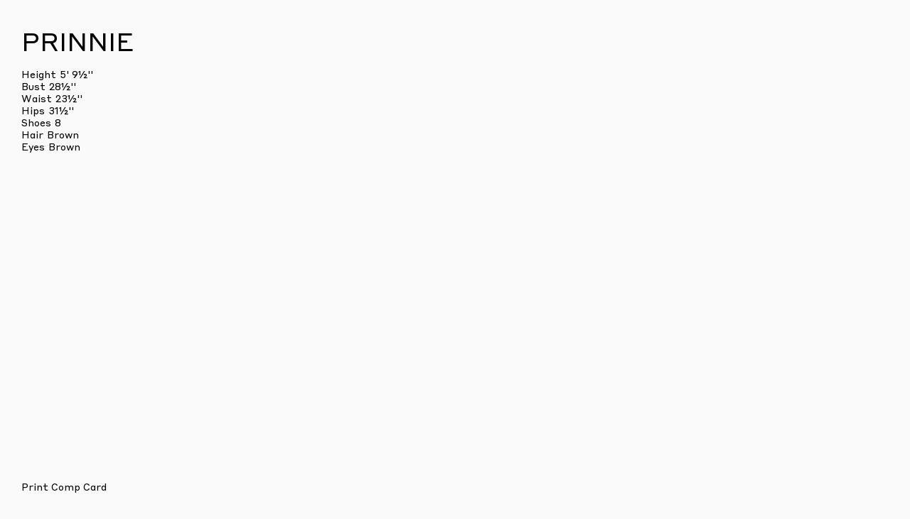

--- FILE ---
content_type: text/html; charset=UTF-8
request_url: https://www.d1models.com/lon/women/new-faces/3366-prinnie-stott/
body_size: 6759
content:
<!DOCTYPE html>
<html xmlns="http://www.w3.org/1999/xhtml" lang="en-US">
<head>
    <!--[if IE]><meta http-equiv="X-UA-Compatible" content="IE=edge,chrome=1"><![endif]-->
    <meta name="viewport" content="width=device-width,initial-scale=1" />
    <meta http-equiv="Content-Type" content="text/html; charset=utf-8" />
    <meta name="language" content="en-US" />
    <meta name="google" content="notranslate" />
    <meta name="google-site-verification" content="isVNmfFRqoBeJFUj4dFGwUcp0hArbVD2Gfy-IBprXzo" />
        <!--    Si il y a plusieurs languages-->
    <!--    <link rel="alternate" href="--><!--" hreflang="de-DE" />-->
    <!--    <link rel="alternate" href="--><!--" hreflang="en-US" />-->
    <!--    <link rel="alternate" href="--><!--" hreflang="x-default" />-->
    <link href="https://www.d1models.com/js/font-awesome-pro/css/fontawesome-all.min.css" rel="stylesheet" type="text/css" />
    <link href="https://www.d1models.com/js/slick/slick.css" rel="stylesheet" type="text/css" />
    <link href="https://www.d1models.com/js/slick/slick-theme.css" rel="stylesheet" type="text/css" />
    <link href="https://www.d1models.com/css/mediaslide.css?ver=1.68" rel="stylesheet" type="text/css" />
    <link href="https://www.d1models.com/css/responsive.css?ver=1.15" rel="stylesheet" type="text/css" />
    <link href="https://www.d1models.com/css/cookie-validator.css" rel="stylesheet" type="text/css" />
    <link rel="apple-touch-icon" sizes="57x57" href="/favicon/apple-icon-57x57.png" />
    <link rel="apple-touch-icon" sizes="60x60" href="/favicon/apple-icon-60x60.png" />
    <link rel="apple-touch-icon" sizes="72x72" href="/favicon/apple-icon-72x72.png" />
    <link rel="apple-touch-icon" sizes="76x76" href="/favicon/apple-icon-76x76.png" />
    <link rel="apple-touch-icon" sizes="114x114" href="/favicon/apple-icon-114x114.png">
    <link rel="apple-touch-icon" sizes="120x120" href="/favicon/apple-icon-120x120.png">
    <link rel="apple-touch-icon" sizes="144x144" href="/favicon/apple-icon-144x144.png">
    <link rel="apple-touch-icon" sizes="152x152" href="/favicon/apple-icon-152x152.png">
    <link rel="apple-touch-icon" sizes="180x180" href="/favicon/apple-icon-180x180.png">
    <link rel="icon" type="image/png" sizes="192x192" href="/favicon/android-icon-192x192.png">
    <link rel="icon" type="image/png" sizes="32x32" href="/favicon/favicon-32x32.png">
    <link rel="icon" type="image/png" sizes="96x96" href="/favicon/favicon-96x96.png">
    <link rel="icon" type="image/png" sizes="16x16" href="/favicon/favicon-16x16.png">
    <link rel="stylesheet" href="https://use.typekit.net/kmz6dfh.css">

    <link href="https://fonts.googleapis.com/css2?family=Seaweed+Script&display=swap" rel="stylesheet">
    <link href="https://www.d1models.com/js/jquery-ui/jquery-ui.min.css" rel="stylesheet" type="text/css">
    <link href="https://www.d1models.com/css/hamburgers.min.css" rel="stylesheet" type="text/css">
    <link href="https://www.d1models.com/js/justified-gallery/justifiedGallery.min.css" rel="stylesheet" type="text/css">
    <link href="//cdn-images.mailchimp.com/embedcode/classic-061523.css" rel="stylesheet" type="text/css">
    <meta name="msapplication-TileColor" content="#ffffff">
    <meta name="msapplication-TileImage" content="/favicon/ms-icon-144x144.png">
    <meta name="theme-color" content="#ffffff">

    <script  src="https://www.d1models.com/js/jquery/jquery-1.11.0.min.js"></script>
    <script  src="https://www.d1models.com/js/loadjs/loadjs.min.js"></script>
    <script  src="https://www.d1models.com/js/cookie-validator/cookie-validator.js"></script>
    <script  src="https://www.d1models.com/js/infinitescroll/infinite-scroll-docs.min.js"></script>
    <!-- <script  src="https://www.d1models.com/js/pycs-layout/pycs.js"></script> -->
    <script  src="https://www.d1models.com/js/justified-gallery/jquery.justifiedGallery.min.js"></script>
    <script src='https://www.google.com/recaptcha/api.js'></script>
    <script type="text/javascript" src="//s3.amazonaws.com/downloads.mailchimp.com/js/mc-validate.js"></script><script type="text/javascript">(function($) {window.fnames = new Array(); window.ftypes = new Array();fnames[1]='FNAME';ftypes[1]='text';fnames[2]='LNAME';ftypes[2]='text';fnames[0]='EMAIL';ftypes[0]='email';}(jQuery));var $mcj = jQuery.noConflict(true);</script></div>
    <script >
        loadjs([
            "https://www.d1models.com/js/lazyload/jquery.lazyload.min.js",
            "https://www.d1models.com/js/upload/jquery.form.min.js",
            "https://www.d1models.com/js/infinitescroll/jquery.infinitescroll.min.js",
            "https://www.d1models.com/js/infinitescroll/infinite-scroll-docs.min.js",
            "https://www.d1models.com/js/masonry/masonry.pkgd.min.js",
            "https://www.d1models.com/js/slick/slick.js",
            "https://brm.io/js/libs/matchHeight/jquery.matchHeight.js"
        ], 'mainScripts');
    </script>

        <title>D1LON | PRINNIE </title>
<meta name="robots" content="index, follow, all" />
<meta name="AUTHOR" content="mediaslide.com" />
<meta name="copyright" content="mediaslide.com" />

<meta name="viewport" content="width=device-width, initial-scale=1, maximum-scale=1">

<!-- for Google -->
<meta name="description" content="D1 Model Management began in London in 2006, with a view to supporting characteristic British beauty. Founded by an industry mainstay, Dean Cleary Patterson's unique vision allows d1 to broaden opportunities for its diverse roster of talent." />
<meta name="keywords" content="" />

<!-- for Facebook -->          
<meta property="og:title" content="D1LON | PRINNIE " />
<meta property="og:type" content="article" />
<meta property="og:image" content="" />
<meta property="og:url" content="http://www.d1models.com/lon/women/new-faces/3366-prinnie-stott/" />
<meta property="og:description" content="D1 Model Management began in London in 2006, with a view to supporting characteristic British beauty. Founded by an industry mainstay, Dean Cleary Patterson's unique vision allows d1 to broaden opportunities for its diverse roster of talent." />

<!-- for Twitter -->          
<meta name="twitter:card" content="summary" />
<meta name="twitter:title" content="D1LON | PRINNIE " />
<meta name="twitter:description" content="D1 Model Management began in London in 2006, with a view to supporting characteristic British beauty. Founded by an industry mainstay, Dean Cleary Patterson's unique vision allows d1 to broaden opportunities for its diverse roster of talent." />
<meta name="twitter:image" content="" />
</head>
<body><div id="navigation" class="fade-delay-1">
        <style>
        .menuSpace, .menuFixed {
            display: none;
        }
    </style>

    <div class="bookModel">

        <svg onclick="closeBook();" class="close" width="26px" height="26px" viewBox="0 0 26 26" version="1.1" xmlns="http://www.w3.org/2000/svg" xmlns:xlink="http://www.w3.org/1999/xlink">
            <title>Group</title>
            <g id="Symbols" stroke="none" stroke-width="1" fill="none" fill-rule="evenodd">
                <g id="X-Button-Black-Desktop-Gallery" transform="translate(1.000000, 1.000000)" stroke="#fafafa" stroke-width="2">
                    <g id="Group">
                        <line x1="0" y1="24" x2="24" y2="1.54062347e-16" id="Stroke-3"></line>
                        <line x1="0" y1="0" x2="24" y2="24" id="Stroke-4"></line>
                    </g>
                </g>
            </g>
        </svg>

        <svg onclick="closeBook();" class="close mobile"width="16px" height="12px" viewBox="0 0 13 14" version="1.1" xmlns="http://www.w3.org/2000/svg" xmlns:xlink="http://www.w3.org/1999/xlink">
            <title>Group</title>
            <g id="Symbols" stroke="none" stroke-width="1" fill="none" fill-rule="evenodd">
                <g id="X-Button_Black" transform="translate(-11.000000, -10.000000)">
                    <g id="Group" transform="translate(11.412723, 11.303500)">
                        <line x1="0" y1="12" x2="11.9997546" y2="0.000245445329" id="Stroke-3" stroke="#666666"></line>
                        <line x1="0" y1="0" x2="11.9997546" y2="11.9997546" id="Stroke-4" stroke="#666666"></line>
                    </g>
                </g>
            </g>
        </svg>

        
        <div class="bookInformation">

            <h1>PRINNIE</h1>

            <div class="measurement">
                                    <ul class="bookMeasurementBottomElement">
                        <li class="nameMeasurementBottom">Height</li>
                        <li class="">5' 9½''</li>
                    </ul>                        <ul class="bookMeasurementBottomElement">
                        <li class="nameMeasurementBottom">Bust</li>
                        <li class="">28½''</li>
                    </ul>                    <ul class="bookMeasurementBottomElement">
                        <li class="nameMeasurementBottom">Waist</li>
                        <li class="">23½''</li>
                    </ul>                    <ul class="bookMeasurementBottomElement">
                        <li class="nameMeasurementBottom">Hips</li>
                        <li class="">31½''</li>
                    </ul>                    <ul class="bookMeasurementBottomElement">
                        <li class="nameMeasurementBottom">Shoes</li>
                        <li class="">8</li>
                    </ul>                    <ul class="bookMeasurementBottomElement">
                        <li class="nameMeasurementBottom">Hair</li>
                        <li class="">Brown</li>
                    </ul>                    <ul class="bookMeasurementBottomElement"> 
                        <li class="nameMeasurementBottom">Eyes</li>
                        <li class="">Brown</li>
                    </ul>            </div>
            <div class="navigation">
                <ul>
                                                                                                                <li><a class="mainbookPDF" href="https://www.d1models.com/downloadpdf.php?type=card_four&model_id=3366&book_id=11249" target="_blank">Print Comp Card</a></li>
                                        </ul>
            </div>

        </div>

        <div class="bookPortfolio" id="listPortfolio">

                                    <div class="masonry bookPortrait ">
                            <img class="not-loaded imgthumbnail" src="https://www.d1models.com/images/grey.gif" data-original="https://mediaslide-europe.storage.googleapis.com/d1models/pictures/3366/11249/large-1764835317-8566ec63fd710f4532e402ceac0745da.jpg" alt="PRINNIE" title="PRINNIE">
                        </div>
                        <div class="masonry bookPortrait ">
                            <img class="not-loaded imgthumbnail" src="https://www.d1models.com/images/grey.gif" data-original="https://mediaslide-europe.storage.googleapis.com/d1models/pictures/3366/11249/large-1764834879-e6a985ea87e396e9aae7420b717dce55.jpg" alt="PRINNIE" title="PRINNIE">
                        </div>
                        <div class="masonry bookPortrait ">
                            <img class="not-loaded imgthumbnail" src="https://www.d1models.com/images/grey.gif" data-original="https://mediaslide-europe.storage.googleapis.com/d1models/pictures/3366/11249/large-1751134134-c47982a843b33c17d83f69e897e0baa0.jpg" alt="PRINNIE" title="PRINNIE">
                        </div>
                        <div class="masonry bookPortrait ">
                            <img class="not-loaded imgthumbnail" src="https://www.d1models.com/images/grey.gif" data-original="https://mediaslide-europe.storage.googleapis.com/d1models/pictures/3366/11249/large-1751134132-bac3cc889daf67d540c29b6187f58ef7.jpg" alt="PRINNIE" title="PRINNIE">
                        </div>
                        <div class="masonry bookPortrait ">
                            <img class="not-loaded imgthumbnail" src="https://www.d1models.com/images/grey.gif" data-original="https://mediaslide-europe.storage.googleapis.com/d1models/pictures/3366/11249/large-1751134132-24bba5eb56273c0da9dbc32de9d700cd.jpg" alt="PRINNIE" title="PRINNIE">
                        </div>
                        <div class="masonry bookLandscape ">
                            <img class="not-loaded imgthumbnail" src="https://www.d1models.com/images/grey.gif" data-original="https://mediaslide-europe.storage.googleapis.com/d1models/pictures/3366/11249/large-1764685308-d0524c239fa6471f0d59d6ef9d2d8f12.jpg" alt="PRINNIE" title="PRINNIE">
                        </div>
                        <div class="masonry bookPortrait ">
                            <img class="not-loaded imgthumbnail" src="https://www.d1models.com/images/grey.gif" data-original="https://mediaslide-europe.storage.googleapis.com/d1models/pictures/3366/11249/large-1742840431-fe8f06705d0052d393ac8a22dcd996e2.jpg" alt="PRINNIE" title="PRINNIE">
                        </div>
                        <div class="masonry bookPortrait ">
                            <img class="not-loaded imgthumbnail" src="https://www.d1models.com/images/grey.gif" data-original="https://mediaslide-europe.storage.googleapis.com/d1models/pictures/3366/11249/large-1751134134-03cf29d5c4e0ab567ec6fe865204286b.jpg" alt="PRINNIE" title="PRINNIE">
                        </div>
                        <div class="masonry bookPortrait ">
                            <img class="not-loaded imgthumbnail" src="https://www.d1models.com/images/grey.gif" data-original="https://mediaslide-europe.storage.googleapis.com/d1models/pictures/3366/11249/large-1751134134-4b29b9b087fc4c6dc552adbd5400e732.jpg" alt="PRINNIE" title="PRINNIE">
                        </div>
                        <div class="masonry bookPortrait ">
                            <img class="not-loaded imgthumbnail" src="https://www.d1models.com/images/grey.gif" data-original="https://mediaslide-europe.storage.googleapis.com/d1models/pictures/3366/11249/large-1764685308-a74a3d347c6d6dbee9fe21a1038fa8e7.jpg" alt="PRINNIE" title="PRINNIE">
                        </div>
                        <div class="masonry bookPortrait ">
                            <img class="not-loaded imgthumbnail" src="https://www.d1models.com/images/grey.gif" data-original="https://mediaslide-europe.storage.googleapis.com/d1models/pictures/3366/11249/large-1764834799-0a5da20722637e8389af895d544ee29e.jpg" alt="PRINNIE" title="PRINNIE">
                        </div>
                        <div class="masonry bookLandscape ">
                            <img class="not-loaded imgthumbnail" src="https://www.d1models.com/images/grey.gif" data-original="https://mediaslide-europe.storage.googleapis.com/d1models/pictures/3366/11249/large-1764835174-4caccbd2c77ad6cde2e6928ac9a74aec.jpg" alt="PRINNIE" title="PRINNIE">
                        </div>
                        <div class="masonry bookLandscape ">
                            <img class="not-loaded imgthumbnail" src="https://www.d1models.com/images/grey.gif" data-original="https://mediaslide-europe.storage.googleapis.com/d1models/pictures/3366/11249/large-1764835175-bcee4f8b331ef33aafd96b1a69835164.jpg" alt="PRINNIE" title="PRINNIE">
                        </div>
                        <div class="masonry bookLandscape ">
                            <img class="not-loaded imgthumbnail" src="https://www.d1models.com/images/grey.gif" data-original="https://mediaslide-europe.storage.googleapis.com/d1models/pictures/3366/11249/large-1759695985-78e8768dddaf91bf87890ab545966d2c.jpg" alt="PRINNIE" title="PRINNIE">
                        </div>
                        <div class="masonry bookLandscape ">
                            <img class="not-loaded imgthumbnail" src="https://www.d1models.com/images/grey.gif" data-original="https://mediaslide-europe.storage.googleapis.com/d1models/pictures/3366/11249/large-1759695986-87afdf762e8e96a29963edde5a8df911.jpg" alt="PRINNIE" title="PRINNIE">
                        </div>
                        <div class="masonry bookLandscape ">
                            <img class="not-loaded imgthumbnail" src="https://www.d1models.com/images/grey.gif" data-original="https://mediaslide-europe.storage.googleapis.com/d1models/pictures/3366/11249/large-1742840430-6ef4cdd830e914c6064a8b85f3d6fc84.jpg" alt="PRINNIE" title="PRINNIE">
                        </div>
 

        </div>

    </div>


    </div>
  
<script>
    loadjs.ready('mainScripts', function() { 

        document.title = "D1LON | PRINNIE ";

        setTimeout(function () {
            $('.bookPortfolio').css('opacity', '1');
        }, 1500);

        closeBook = function () {
            
                if(1 < history.length) {
                    window.history.back();
                } else {
                    var url = "https://www.d1models.com/lon/";
                    window.location.href = url;
                }

                    };

        $(document).keyup(function (e){
            if (e.keyCode == 27) {
                closeBook();
            }
        });


        openBook = function ($id, $name, $gender, $city, $category) {
            $('.bookContainer').html('');
            $('.bookContainer').show();

            gender = '';
            if ($gender == 'men' ) {
                gender = 'men';
            } else {
                gender = 'women';
            }

            $.ajax({
                type: 'GET',
                dataType: 'html',
                url: 'https://www.d1models.com/book.php',
                data: 'model_id=' + $id + '&category=' + $gender + '&subcategory=' + $category + '&city=' + $city,
                success: function (data) {
                    $('.bookContainerInList').html(data);
                    $('.bookContainerInList').addClass('is-active');
                    $('.bookContainerInList').removeClass('invisible');
                    $('.bookContainerInList').show();

                    $(window).trigger('scroll');
                    $(window).trigger("resize");

                    var url = "https://www.d1models.com/" + $city + "/" + $gender + "/" + $category + "/" + $id + "-" + $name + "/";
                    window.history.pushState("", "", url);

                    $('body').css('overflow', 'hidden');
                },

            });

        };

        openPolaroids = function ($id, $name, $city) {
            $('.bookContainerInList').empty();
            $('.bookContainer').html('');

            category = "women";
            subcategory = "new-faces";

            $.ajax({
                type: 'GET',
                dataType: 'html',
                url: 'https://www.d1models.com/book.php',
                data: 'model_id=' + $id + '&category=' + category + '&polaroids=polaroids' + '&subcategory=' + subcategory + '&city=' + $city,
                success: function (data) {
                    $('.bookContainerInList').html(data);
                    $('.bookContainerInList').addClass('is-active');
                    $('.bookContainerInList').removeClass('invisible');
                    $('.bookContainerInList').show();

                    var url = "https://www.d1models.com/lon/" + category + "/" + subcategory + "/" + $id + "-" + $name + "/polaroids/";
                    window.history.pushState("", "", url);

                    if (window.matchMedia("(max-width: 450px)").matches) {

                    } else {
                        $('body').css('overflow', 'hidden');
                    }
                },

            });

        };

        $('img.not-loaded').lazyload({
            threshold : 600,
            effect : "fadeIn",
            container: $(".bookPortfolio"),
        });


        initLazy = function () {
            $('img.not-loaded').lazyload({
                effect: "fadeIn",
                container: $(".bookPortfolio"),
                threshold: 600
            });

            $('img.not-loaded').lazyload({
                threshold : 600,
                effect : "fadeIn",
            });
        };

        initLazy();

        setTimeout(function () {
            $(window).trigger('scroll');
            $(window).trigger("resize");
            initLazy();
        }, 500);



    });
</script>
    <script>
        loadjs.ready('mainScripts', function() {

            openSearch = function () {
                $('#searchBar').addClass('active');
                $('#searchBar').show();
                $("body").css('overflow','hidden');
                $('.searchModels').focus();
            };

            closeSearch = function () {
                $('.searchModels').val('');
                $('.result').html('');
                $('#searchBar').removeClass('active');
                $('#searchBar').hide();
                $("body").css('overflow','auto');
            };

            closeLanguage = function () {
                // window.history.back();
                $('.languageContainerInList').empty();
                $('body').css('overflow', 'auto');
                $('.languageContainerInList').hide();
                $('.newsGallery').css('opacity', '1');

                setTimeout(function () {
                    $(window).trigger('scroll');
                    $(window).trigger("resize");
                }, 100);

            };

            $('#btnContinue').click(
                function (){
                    $.ajax({
                        type: 'POST',
                        url: 'https://www.d1models.com/ajax/update_notice.php?action=continue',
                        success: function (data) {
                            $("#notice").hide();
                        },
                        error: function (data) { // if error occured
                            console.log('Error is occuring...');
                        },
                    });
                }
            )
            $('.searchBar').click(function () {
                openSearch();
            });

            $('#searchBar .close').click(function () {
                closeSearch();
            });

            $(document).keyup(function (e){
                if (e.keyCode == 27) {
                    closemenu();
                    closeSearch();
                    closeLanguage();
                }
            });

            // MENU SELECTED

            url = document.location.href;
            route = url.split(/^(([^:\/?#]+):)?(\/\/([^\/?#]*))?([^?#]*)(\?([^#]*))?(#(.*))?/);
            regEx_1 = route[5].split("/")[1];
            regEx_2 = route[5].split("/")[2];
            regEx_3 = route[5].split("/")[3];
            menuSelected = function() {

                $('.menuOpen a').removeClass('menuSelected');

                if(regEx_2 === "men") {
                    if(regEx_3 === "new-faces") {
                        $('.menuOpen a.men-new-faces').addClass('menuSelected');
                    }
                    else if(regEx_3 === "main-board") {
                        $('.menuOpen a.men-mainboard').addClass('menuSelected');
                    }
                }
                if(regEx_2 === "women") {
                    if(regEx_3 === "new-faces") {
                        $('.menuOpen a.women-new-faces').addClass('menuSelected');
                    }
                    else if(regEx_3 === "main-board") {
                        $('.menuOpen a.women-mainboard').addClass('menuSelected');
                    }
                }
                if(regEx_2 === "non-binary") {
                    if(regEx_3 === "main-board") {
                        $('.menuOpen a.non-binary-mainboard').addClass('menuSelected');
                    }
                }
                else  if(regEx_2 === "news") {
                    $('.menuOpen a.become').addClass('menuSelected');
                }
                else if(regEx_2 === "about") {
                    $('.menuOpen a.agency').addClass('menuSelected');
                }
            };
            menuSelected(regEx_1);




            // LOAD NAVIGATION ET RETOUR

            window.onpopstate = function() {
                url = document.location.href;
                route = url.split(/^(([^:\/?#]+):)?(\/\/([^\/?#]*))?([^?#]*)(\?([^#]*))?(#(.*))?/);
                regEx_1 = route[5].split("/")[1];
                regEx_2 = route[5].split("/")[2];

                closeSearch();
                $('#navigation').css('opacity', '0');
                menuSelected(regEx_1);
                t0 = performance.now();
                $.ajax({
                    type: 'GET',
                    url: url,
                    success: function (data) {
                        t1 = performance.now();
                        history.pushState(null, null, url);
                        latence = (t1 - t0);

                        var latence_final = 0;
                        if(latence > 500)
                            latence_final = 0;
                        else
                            latence_final = 500 - latence;

                        setTimeout(function(){
                            $('#navigation').html(data).css('opacity', 1);
                        }, latence_final);

                        closemenu();
                        $("#outputNewsletter").html("");
                        $('.bookContainerInList').empty();
                        $('body').css('overflow', 'auto');
                        $('.bookContainerInList').hide(800);

                    },
                    error: function (data) { // if error occured
                        console.log('Error is occuring...');
                    },
                    dataType: 'html'
                });
            };

            loadNavigation = function(event) {
                var t0 = 0;
                var t1 = 0;
                var latence = 0;

                url = $(event).attr('href');
                route = url.split(/^(([^:\/?#]+):)?(\/\/([^\/?#]*))?([^?#]*)(\?([^#]*))?(#(.*))?/);
                regEx_1 = route[5].split("/")[1];
                regEx_2 = route[5].split("/")[2];

                $('#navigation').css('opacity', 0);
                closeSearch();
                menuSelected(regEx_1);
                t0 = performance.now();
                $.ajax({
                    type: 'GET',
                    url: url,
                    success: function (data) {

                        t1 = performance.now();
                        history.pushState(null, null, url);
                        latence = (t1 - t0);

                        var latence_final = 500;
                        if(latence > 500)
                            latence_final = 0;
                        else
                            latence_final = 500 - latence;


                        $(window).trigger("resize");
                        closemenu();
                        $('#searchBar').removeClass('active');
                        $("#outputNewsletter").html("");

                        setTimeout(function(){
                            $('#navigation').html(data).css('opacity', 1);
                            $(window).trigger('resize');
                        }, 500);


                    },
                    error: function (data) { // if error occured
                        console.log('Error is occuring...');
                    },
                    dataType: 'html'
                });

            };



             /* SELECTION */
            var modelsSelection = [];
            var selectionCount = modelsSelection.length;

            selection = function(action, model_id) {
                $.ajax({
                    type: 'GET',
                    dataType:'html',
                    url: 'https://www.d1models.com/selection/'+action+'/'+model_id+'/',
                    success:function(data){
                        $favIndex = $('.numberSelection');
                        $moreIndex = $('.moreCasting');
                        if(action == 'add'){

                            selectionCount++;
                            $('.model-' + model_id).addClass('add');
                            $favIndex.html(parseInt($favIndex.html()) + 1);
                            if (selectionCount > 3) {
                                $('.more').show();
                            }
                            $( '.modelid-' + model_id +' .imgthumbnail' ).clone().appendTo( ".picturemodel").show();
                            $( '.modelid-' + model_id +' .listElementModelName h3 a' ).clone().appendTo( ".addedcasting .namemodel").show();

                        }

                        if(action == 'remove') {
                            selectionCount--;
                            $('.model-' + model_id).removeClass('add');
                            $favIndex.html(parseInt($favIndex.html()) - 1);
                            if (selectionCount < 4){
                                $('.more').hide();
                            }
                            if ( $('.viewcasting .elementCasting').length <= 1 ){
                                $('.nofavorite').html('No favorites yet. You can add models to your favourites by selecting the heart icon.');
                            }

                            $('#model_id_' + model_id).hide('slow');
                            $('#modelid_' + model_id).hide('slow');
                            setTimeout(function(){
                               $('#model_id_' + model_id).remove();
                                $('#modelid_' + model_id).remove();
                            },500);
                            if(selectionCount === 0) {
                                $('.favoritesMessage').html('No favorites yet. You can add models to your favourites by selecting the heart icon.');
                            }
                            if(selectionCount < 0) {
                                $favIndex.html(parseInt($favIndex.html(0)));
                                selectionCount == 0;
                            }
                        }

                        else if (action === 'delete') {
                            nb_selection = 0;
                            $('.pageselection .listElements').slideUp('slow');
                            $('.pageselection .buttons').slideUp('slow');
                            $('.formfavorite').html('No favorites yet. You can add models to your favourites by selecting the heart icon.');
                $('html').animate({scrollTop:0},'fast');
                        }
                    }
                });
            };




            initLazy = function () {
                $('img.lazy').lazyload({
                    effect: "fadeIn",
                    container: $(".listElements"),
                    threshold: 600
                });

                $('img.lazy').lazyload({
                    threshold : 600,
                    effect : "fadeIn",
                });
            };

            initLazy();

            var isMobile = $(window).width() <= 750;

            var modelsList = [];



            /* COOKIE VALIDATOR */
            var cookie = new CookieValidator({
                position: "bottom",
                url_more: "https://www.google.com",
                text: "This site uses cookies to provide web functionality and performance measurement."
            });
            cookie.startCookie();


           // NEW SEARCH MODEL

           var modelList = [];

            getModelsFromSearch = function () {

                if(modelList.length !== 0)
                    return null;

                $.ajax({
                    type: 'GET',
                    url: 'https://www.d1models.com/autocomplete.php',
                    success: function (data) {
                        modelList = data;
                    },
                    error: function (data) { // if error occured
                        console.log('Error is occuring...');
                    },
                    dataType: 'json'
                });
            };

            displayModelResult = function () {
                var searchValue = $(".searchModels").val().toLowerCase();

                var filtered = $.grep(modelList, function(object) { return object.nickname.toLowerCase().indexOf(searchValue) >= 0 });
                var i =0;

                if(searchValue != "") {

                    html = '<div class="pagelist container">';
                    html += '<div class="listElements nameOnly">';
                    $.each(filtered, function (index, model) {
                        var name_url = model.nickname.toLowerCase().replace('\'', '-').replace(' ', '-').replace(' ', '-').replace(' ', '-');
                        var gender = model.gender;
                        var categoryurl = model.model_categories[model.model_categories.length-1].name.toLowerCase().replace(' ', '-');
                        var category = model.model_categories[model.model_categories.length-1].name;
                        var parentCategory =  model.model_categories[model.model_categories.length-1].parent_id;

                        if(parentCategory == 1 || parentCategory == 6) {
                            cityCategory = 'D1 LON';
                            cityURL = 'lon';
                        } else if(parentCategory == 15) {
                            cityCategory = 'D1 NYC';
                            cityURL = 'nyc';
                        } else {
                            cityCategory = 'D1 LA';
                            cityURL = 'la';
                        }

                        if(categoryurl == 'men' || categoryurl == 'women' || categoryurl == 'non-binary') {
                            categoryurl = 'main-board';
                        }

                        $subcategory = categoryurl;

                        if(gender == 2) {
                            genderURL = 'men';
                            gender = 'Men';
                        } else {
                            genderURL = 'women';
                            gender = 'Women';
                        }

                        html += '<div class="modelElement modelToDisplay">' +
                            '<a target="_blank" href="https://www.d1models.com/' + cityURL + '/' + genderURL+ '/' + categoryurl + '/' + model.id+'-'+ name_url +'/">' +
                            model.nickname +'<span>in ' + cityCategory + ' / ' + gender+ ' / ' + category +
                            '</span>' +
                            '</a></div>';
                    });
                    html += '</div>';

                        html += '<div class="listElements">';
                    $.each(filtered, function (index, model) {
                        var name_url = model.nickname.toLowerCase().replace('\'', '-').replace(' ', '-').replace(' ', '-').replace(' ', '-');
                        var gender = model.gender;
                        var categoryurl = model.model_categories[model.model_categories.length-1].name.toLowerCase().replace(' ', '-');
                        var category = model.model_categories[model.model_categories.length-1].name;
                        var parentCategory =  model.model_categories[model.model_categories.length-1].parent_id;

                        if(parentCategory == 1 || parentCategory == 6) {
                            cityCategory = 'D1 LON';
                            cityURL = 'lon';
                        } else if(parentCategory == 15) {
                            cityCategory = 'D1 NYC';
                            cityURL = 'nyc';
                        } else {
                            cityCategory = 'D1 LA';
                            cityURL = 'la';
                        }

                        if(categoryurl == 'men' || categoryurl == 'women' || categoryurl == 'non-binary') {
                            categoryurl = 'main-board';
                        }


                        $subcategory = categoryurl;

                        if(gender == 2) {
                            genderURL = 'men';
                            gender = 'Men';
                        } else {
                            genderURL = 'women';
                            gender = 'Women';
                        }

                        html += '<div class="modelElement modelToDisplay">' +
                            '<a target="_blank" href="https://www.d1models.com/' + cityURL + '/' + genderURL+ '/' + categoryurl + '/' + model.id+'-'+ name_url +'/">' +
                            '<img src="https://www.d1models.com/images/grey.gif" data-original="'+model.picture_url+'" alt="' + model.nickname + '" title="' + model.nickname + '" class="lazy"/>' +
                            '<span>' +
                            model.nickname +
                            '</span>' +
                            '</a></div>';
                    });

                    if (filtered.length == 0)
                        html += '<div>Empty result</div>';

                    html += '</div>' +
                        '</div>';

                    $('html').animate({scrollTop:0},'fast');
                    $('.result').html(html);



                    $('img.lazy').lazyload({
                        effect: "fadeIn",
                        container: $(".listElements"),
                        threshold: 600
                    });

                    $('img.lazy').lazyload({
                        threshold : 600,
                        effect : "fadeIn",
                    });
                    $(window).trigger('resize');
                } else {
                    $('#searchResult').html('');
                    $('.result').html('');
                }
            };



            $(".searchModels").on('keyup', function(){
                displayModelResult();
            });

            $(".searchBar").on('click', function(){
                getModelsFromSearch();
            });




        });
    </script>
    </body>
</html>

--- FILE ---
content_type: text/css
request_url: https://www.d1models.com/css/mediaslide.css?ver=1.68
body_size: 8607
content:
/*------------------------
1. Base
------------------------*/
/* RESET CSS */
html, body, div, span, applet, object, iframe,
h1, h2, h3, h4, h5, h6, p, blockquote, pre,
a, abbr, acronym, address, big, cite, code,
del, dfn, em, img, ins, kbd, q, s, samp,
small, strike, strong, sub, sup, tt, var,
b, u, i, center,
dl, dt, dd, ol, ul, li,
fieldset, form, label, legend,
table, caption, tbody, tfoot, thead, tr, th, td,
article, aside, canvas, details, embed,
figure, figcaption, footer, header, hgroup,
menu, nav, output, ruby, section, summary,
time, mark, audio, video {
  margin: 0;
  padding: 0;
  border: 0;
  font-size: 100%;
  font: inherit;
  vertical-align: baseline;
}

/* HTML5 display-role reset for older browsers */
article, aside, details, figcaption, figure,
footer, header, hgroup, menu, nav, section {
  display: block;
}

body {
  line-height: 1;
}

ol, ul {
  list-style: none;
}

blockquote, q {
  quotes: none;
}

blockquote:before, blockquote:after,
q:before, q:after {
  content: "";
  content: none;
}

table {
  border-collapse: collapse;
  border-spacing: 0;
}

/* BASE */
@-moz-keyframes fadein { /* Firefox */
  from {
    opacity: 0;
  }
  to {
    opacity: 1;
  }
}
@-webkit-keyframes fadein { /* Safari and Chrome */
  from {
    opacity: 0;
  }
  to {
    opacity: 1;
  }
}
@-o-keyframes fadein { /* Opera */
  from {
    opacity: 0;
  }
  to {
    opacity: 1;
  }
}
@keyframes fadein {
  from {
    opacity: 0;
  }
  to {
    opacity: 1;
  }
}
.fade-delay-1 {
  opacity: 1;
  -moz-animation: fadein 500ms linear; /* Firefox */
  -webkit-animation: fadein 500ms linear; /* Safari and Chrome */
  -o-animation: fadein 500ms linear; /* Opera */
  animation: fadein 500ms linear;
}

body {
  font-family: sans-serif;
  margin: 0;
}

img {
  border: 0;
}

ul {
  padding-left: 0;
  list-style-type: none;
  margin: 0;
}

a {
  text-decoration: none;
  color: inherit;
}

a:active, a:focus {
  color: inherit;
  outline: none;
}

input, select {
  font-family: inherit;
  font-size: inherit;
  padding: 0;
  width: 100%;
  outline: none;
}

::-webkit-input-placeholder { /* Chrome/Opera/Safari */
  color: inherit;
}

::-moz-placeholder { /* Firefox 19+ */
  color: inherit;
}

:-ms-input-placeholder { /* IE 10+ */
  color: inherit;
}

:-moz-placeholder { /* Firefox 18- */
  color: inherit;
}

#navigation {
  margin: 0 auto;
}

.clear {
  clear: both;
}

.left {
  float: left;
}

.right {
  float: right;
}

/* SLICK */
.slick-slider {
  margin-bottom: 0;
}

.slick-prev, .slick-next {
  top: 48%;
  top: -webkit-calc(50% - 15px);
  top: -moz-calc(50% - 15px);
  top: calc(50% - 15px);
}

.slick-prev, .slick-prev:hover, .slick-prev:focus {
  background: url("data:image/svg+xml;charset=utf-8,%3Csvg%20xmlns%3D'http%3A%2F%2Fwww.w3.org%2F2000%2Fsvg'%20viewBox%3D'0%200%2027%2044'%3E%3Cpath%20d%3D'M0%2C22L22%2C0l2.1%2C2.1L4.2%2C22l19.9%2C19.9L22%2C44L0%2C22L0%2C22L0%2C22z'%20fill%3D'%23333333'%2F%3E%3C%2Fsvg%3E") 0;
  width: 27px;
  height: 44px;
  -ms-filter: "progid:DXImageTransform.Microsoft.Alpha(Opacity=100)";
  filter: alpha(opacity=100);
  -moz-opacity: 1;
  -khtml-opacity: 1;
  opacity: 1;
  left: -50px;
  z-index: 999;
}

.slick-prev:before {
  content: "";
}

.slick-next, .slick-next:hover, .slick-next:focus {
  background: url("data:image/svg+xml;charset=utf-8,%3Csvg%20xmlns%3D'http%3A%2F%2Fwww.w3.org%2F2000%2Fsvg'%20viewBox%3D'0%200%2027%2044'%3E%3Cpath%20d%3D'M27%2C22L27%2C22L5%2C44l-2.1-2.1L22.8%2C22L2.9%2C2.1L5%2C0L27%2C22L27%2C22z'%20fill%3D'%23333333'%2F%3E%3C%2Fsvg%3E") 0;
  width: 27px;
  height: 44px;
  -ms-filter: "progid:DXImageTransform.Microsoft.Alpha(Opacity=100)";
  filter: alpha(opacity=100);
  -moz-opacity: 1;
  -khtml-opacity: 1;
  opacity: 1;
  right: -50px;
  z-index: 999;
}

.slick-next:before {
  content: "";
}

/* MENU */
.menu {
  margin: 0 auto;
  /* Correction pour le bug d'overlap lors d'un scroll rapide et que le menu est en position fixed */
  /*overflow-x: hidden;*/
  /*overflow-y:auto;*/
  /*-webkit-transform: translate3d(0,0,0);*/
  /*-webkit-overflow-scrolling: touch;*/
}

.menuSelected {
  font-weight: bold;
}

/* MENU MOBILE */
.menuMobile {
  display: none;
}

#mobile-logo {
  width: 163px;
  margin: 0 auto;
}

#mobile-menu {
  position: fixed;
  top: 0;
  left: 0;
  right: 0;
  background-color: #f2f2f2;
  z-index: 1;
  text-align: center;
  /* Correction pour le bug d'overlap lors d'un scroll rapide et que le menu est en position fixed */
  /*overflow-x: hidden;*/
  /*overflow-y:auto;*/
  /*-webkit-transform: translate3d(0,0,0);*/
  /*-webkit-overflow-scrolling: touch;*/
}

#mobile-menu-content {
  display: none;
  position: fixed;
  top: 76px;
  bottom: 0;
  left: 0;
  width: 100%;
  z-index: 10000;
  overflow: auto;
  background-color: white;
}

#mobile-search {
  position: absolute;
  top: 2px;
  right: 15px;
}

#mobile-search-close {
  display: none;
}

#nav {
  margin-top: 20px;
}

#nav > li > a {
  display: block;
  padding: 10px 18px;
}

#nav li ul {
  display: none;
  padding: 0 17px;
}

#nav li ul li {
  padding: 5px;
}

/* SEARCH */
#searchBar .searchBarInput::placeholder, #searchBar .searchBarInput::-webkit-input-placeholder, #searchBar .searchBarInput::-moz-placeholder, #searchBar .searchBarInput:-ms-input-placeholder, #searchBar .searchBarInput::-moz-placeholder {
  color: #7e7e7e;
}

.searchModels {
  width: 100%;
  border-top: 0;
  border-left: 0;
  border-right: 0;
  border-bottom: 0;
  text-align: center;
  line-height: 32px;
  outline: none;
}

/* FOOTER */
#footer {
  text-align: center;
  font-size: 12px;
  font-weight: 100;
}

body {
  overflow-x: hidden;
  font-family: "Styrene A Regular";
  position: relative;
  background-color: #fafafa;
  -webkit-font-smoothing: antialiased;
  -moz-osx-font-smoothing: grayscale;
}

@font-face {
  font-family: "Styrene A Regular";
  src: url("../fonts/StyreneA-Regular.eot");
  src: url("../fonts/StyreneA-Regular.eot?#iefix") format("embedded-opentype"), url("../fonts/StyreneA-Regular.woff2") format("woff2"), url("../fonts/StyreneA-Regular.woff") format("woff"), url("../fonts/StyreneA-Regular.ttf") format("truetype"), url("../fonts/StyreneA-Regular.svg#StyreneA-Regular") format("svg");
  font-weight: normal;
  font-style: normal;
  font-display: swap;
}
@font-face {
  font-family: "Styrene A light Italic";
  src: url("../fonts/StyreneA-LightItalic.eot");
  src: url("../fonts/StyreneA-LightItalic.eot?#iefix") format("embedded-opentype"), url("../fonts/StyreneA-LightItalic.woff2") format("woff2"), url("../fonts/StyreneA-LightItalic.woff") format("woff"), url("../fonts/StyreneA-LightItalic.ttf") format("truetype"), url("../fonts/StyreneA-LightItalic.svg#StyreneA-LightItalic") format("svg");
  font-weight: 300;
  font-style: italic;
  font-display: swap;
}
@font-face {
  font-family: "Styrene B Regular";
  src: url("../fonts/StyreneB-Regular.eot");
  src: url("../fonts/StyreneB-Regular.eot?#iefix") format("embedded-opentype"), url("../fonts/StyreneB-Regular.woff2") format("woff2"), url("../fonts/StyreneB-Regular.woff") format("woff"), url("../fonts/StyreneB-Regular.ttf") format("truetype"), url("../fonts/StyreneB-Regular.svg#StyreneB-Regular") format("svg");
  font-weight: normal;
  font-style: normal;
  font-display: swap;
}
@font-face {
  font-family: "Styrene B Medium";
  src: url("../fonts/StyreneB-Medium.eot");
  src: url("../fonts/StyreneB-Medium.eot?#iefix") format("embedded-opentype"), url("../fonts/StyreneB-Medium.woff2") format("woff2"), url("../fonts/StyreneB-Medium.woff") format("woff"), url("../fonts/StyreneB-Medium.ttf") format("truetype"), url("../fonts/StyreneB-Medium.svg#StyreneB-Medium") format("svg");
  font-weight: 500;
  font-style: normal;
  font-display: swap;
}
@font-face {
  font-family: "Styrene B Light";
  src: url("../fonts/StyreneB-Light.eot");
  src: url("../fonts/StyreneB-Light.eot?#iefix") format("embedded-opentype"), url("../fonts/StyreneB-Light.woff2") format("woff2"), url("../fonts/StyreneB-Light.woff") format("woff"), url("../fonts/StyreneB-Light.ttf") format("truetype"), url("../fonts/StyreneB-Light.svg#StyreneB-Light") format("svg");
  font-weight: 300;
  font-style: normal;
  font-display: swap;
}
@font-face {
  font-family: "Styrene B Regular Italic";
  src: url("../fonts/StyreneB-RegularItalic.eot");
  src: url("../fonts/StyreneB-RegularItalic.eot?#iefix") format("embedded-opentype"), url("../fonts/StyreneB-RegularItalic.woff2") format("woff2"), url("../fonts/StyreneB-RegularItalic.woff") format("woff"), url("../fonts/StyreneB-RegularItalic.ttf") format("truetype"), url("../fonts/StyreneB-RegularItalic.svg#StyreneB-RegularItalic") format("svg");
  font-weight: normal;
  font-style: italic;
  font-display: swap;
}
#navigation {
  overflow: hidden;
  min-height: calc(100vh - 95px);
  width: calc(100vw - 15px);
}

button {
  outline: none;
}

/*------------------------
2. Style
------------------------*/
.menuSpace {
  padding: 45px 100px;
  padding-bottom: 12px;
  height: 38px;
  display: block;
}

#searchBar .searchBarInput svg.searchDestkop {
  display: block;
}
#searchBar .searchBarInput svg.searchMobile {
  display: none;
}

.menuFixed {
  position: fixed;
  top: 0;
  left: 0;
  right: 0;
  background: #fafafa;
  z-index: 2;
  overflow: hidden;
}

.menu {
  display: flex;
  justify-content: space-between;
  padding: 45px 100px;
  padding-bottom: 12px;
  height: 38px;
  width: calc(100vw - 215px);
  font-size: 12px;
  letter-spacing: -0.025px;
}
.menu .logo a {
  display: block;
}
.menu .logo a img {
  width: auto;
  height: 34px;
}
.menu .menuRight {
  display: flex;
  align-items: center;
  align-content: center;
}
.menu .menuRight .changeCity, .menu .menuRight .searchBar, .menu .menuRight .hamburger {
  font-family: "Styrene B Regular";
  margin-left: 24px;
  font-size: 12px;
  letter-spacing: -0.025px;
  color: #272726;
  transition: opacity 0.2s;
}
.menu .menuRight .changeCity i, .menu .menuRight .searchBar i, .menu .menuRight .hamburger i {
  margin-left: 16.5px;
  transition: opacity 0.2s;
}
.menu .menuRight .changeCity svg g, .menu .menuRight .searchBar svg g, .menu .menuRight .hamburger svg g {
  transition: all 0.2s;
}
.menu .menuRight .changeCity:hover, .menu .menuRight .searchBar:hover, .menu .menuRight .hamburger:hover {
  color: #C4C4C4;
}
.menu .menuRight .changeCity:hover i, .menu .menuRight .searchBar:hover i, .menu .menuRight .hamburger:hover i {
  opacity: 0.25;
}
.menu .menuRight .changeCity:hover svg g, .menu .menuRight .searchBar:hover svg g, .menu .menuRight .hamburger:hover svg g {
  stroke: #C4C4C4;
}
.menu .menuRight .searchBar {
  font-size: 0;
}
.menu .menuRight .changeCity {
  padding: 10px;
  margin: -10px;
}
.menu .menuRight .searchBar a {
  padding: 10px;
  margin: -10px;
}
.menu .menuRight .hamburger {
  padding: 0;
  margin-left: 24px;
  position: relative;
}
.menu .menuRight .hamburger a {
  display: block;
  padding: 10px;
  margin: -10px;
}
.menu .menuRight .hamburger a.close {
  display: none;
}
.menu .menuRight .hamburger a svg {
  display: block;
}
.menu .menuRight .hamburger.active .open {
  display: none;
}
.menu .menuRight .hamburger.active .close {
  display: block;
}

.menuOpen {
  position: fixed;
  left: 0;
  right: 0;
  top: 95px;
  background: #fafafa;
  width: calc(100vw - 215px);
  padding: 40px 100px;
  padding-top: 25px;
  z-index: 1;
  display: none;
  margin: 0 auto;
}
.menuOpen .content {
  display: flex;
}
.menuOpen .content .menuItem {
  width: 20%;
  position: relative;
}
.menuOpen .content .menuItem.hideOnDesktop, .menuOpen .content .menuItem span {
  display: none;
}
.menuOpen .content .menuItem h3 {
  font-family: "Styrene B Regular";
  font-size: 12px;
  letter-spacing: -0.01875px;
  margin-bottom: 10px;
  position: relative;
  left: -1px;
}
.menuOpen .content .menuItem h3.btn {
  background: #000000;
  color: #FFF;
  padding: 3px 0 5px;
  width: 75px;
  text-align: center;
  cursor: pointer;
}
.menuOpen .content .menuItem:hover .subMenu {
  visibility: visible;
}
.menuOpen .content .menuItem .subMenu {
  position: absolute;
  width: 100%;
  top: 20px;
  left: 0;
  display: flex;
  align-items: center;
  visibility: hidden;
}
.menuOpen .content .menuItem .subMenu li a {
  font-family: "Styrene B Regular";
  font-size: 16px;
  line-height: 27px;
  letter-spacing: -0.03125px;
  position: relative;
  width: fit-content;
  padding-bottom: 2px;
  margin-right: 20px;
  position: relative;
  left: -2px;
  transition: opacity 0.2s;
}
.menuOpen .content .menuItem .subMenu li a.menuSelected {
  font-weight: normal;
}
.menuOpen .content .menuItem .subMenu li a.menuSelected:after {
  content: "";
  position: absolute;
  bottom: 2px;
  left: 0;
  right: 0;
  background: #aeaeae;
  height: 1px;
}
.menuOpen .content .menuItem .subMenu li a:hover {
  opacity: 0.25;
}

#searchBar {
  display: none;
  position: fixed;
  top: 0;
  left: 0;
  right: 0;
  bottom: 0;
  background-color: #fafafa;
  height: calc(100vh - 80px);
  padding: 40px 100px;
  background: #fafafa;
  z-index: 2;
  overflow: auto;
}
#searchBar .close {
  position: absolute;
  top: 50px;
  right: 100px;
  width: 24px;
  cursor: pointer;
  padding: 10px;
  margin: -10px;
  transition: all 0.2s;
}
#searchBar .close:hover {
  transform: scale(1.2);
}
#searchBar .mobile {
  display: none;
}
#searchBar .searchBarInput {
  display: flex;
  justify-content: flex-start;
  align-content: center;
  align-items: center;
  padding-top: 5px;
}
#searchBar .searchBarInput .searchModels {
  font-family: "Styrene B Regular";
  padding-left: 15px;
  background-color: transparent;
  text-align: left;
  color: black;
  font-size: 20px;
  line-height: 35px;
  letter-spacing: -0.03125px;
  color: #1A1919;
}
#searchBar .result {
  margin-top: 22px;
}
#searchBar .result .pagelist {
  display: flex;
}
#searchBar .result .pagelist .listElements {
  padding: 0;
  display: flex;
  flex-wrap: wrap;
  max-width: 650px;
  width: 70%;
}
#searchBar .result .pagelist .listElements.nameOnly {
  max-width: 30%;
  width: 100%;
  flex-direction: column;
}
#searchBar .result .pagelist .listElements.nameOnly .modelElement {
  width: calc(100% - 30px);
  margin: 0;
}
#searchBar .result .pagelist .listElements.nameOnly .modelElement a {
  font-family: "Styrene B Regular";
  padding: 0;
  font-size: 13px;
  letter-spacing: -0.020313px;
  line-height: 20px;
  color: #000000;
  display: inline-block;
}
#searchBar .result .pagelist .listElements.nameOnly .modelElement a span {
  font-family: "Styrene B Regular";
  color: #B3B3B3;
  font-size: 9px;
  letter-spacing: -0.014063px;
  display: inline-block;
  margin-left: 5px;
  padding: 0;
}
#searchBar .result .pagelist .listElements .modelElement {
  width: calc(47.5% - 22px);
  margin: 5px 11px;
  margin-top: 18px;
  margin-bottom: 0;
}
#searchBar .result .pagelist .listElements .modelElement a {
  display: flex;
  flex-direction: column;
}
#searchBar .result .pagelist .listElements .modelElement a span {
  color: #1A1919;
  font-family: "Styrene B Regular";
  padding: 20px 0;
  padding-bottom: 15px;
  text-align: center;
  letter-spacing: -0.454545px;
  font-size: 20px;
  display: block;
}
#searchBar .result .pagelist .listElements .modelElement a img {
  width: 100%;
  height: auto;
}

.showMobileMenuOpen {
  display: none;
}

@media screen and (max-width: 980px) {
  .menuSpace {
    padding: 15px 20px;
    padding-bottom: 20px;
    height: 23px;
    display: block;
  }
  #searchBar .result .pagelist {
    display: flex;
    flex-direction: column;
  }
  #searchBar .result .pagelist .listElements.nameOnly {
    max-width: 100%;
    width: 100%;
  }
  #searchBar .result .pagelist .listElements {
    max-width: 100%;
    width: 100%;
  }
}
@media screen and (max-width: 768px) {
  #navigation {
    width: calc(100vw - 0px);
  }
  #searchBar .searchBarInput {
    margin-top: -11px;
    padding-top: 0;
  }
  #searchBar .close {
    display: none;
  }
  #searchBar .close.mobile {
    display: block;
  }
  #searchBar .close:hover {
    transform: scale(1);
  }
  body.overflowMobile {
    overflow: hidden !important;
  }
  .menuOpen {
    display: none;
    height: calc(100vh - 208px);
    width: calc(100% - 200px);
    padding: 50px 100px;
    position: fixed;
    z-index: 2;
    background: #fafafa;
    color: #000000;
    top: 68px;
  }
  .menuOpen .content {
    flex-direction: column;
    padding-top: 32px;
  }
  .menuOpen .content .menuItem {
    margin-bottom: 30px;
    font-family: "Styrene B Regular";
    display: block;
    width: 100%;
  }
  .menuOpen .content .menuItem h3 {
    font-size: 13px;
    letter-spacing: -0.020313px;
    margin-bottom: 12px;
  }
  .menuOpen .content .menuItem a {
    font-size: 20px;
    line-height: 27px;
    letter-spacing: -0.03125px;
    display: inline-block;
  }
  .menuOpen .content .menuItem span {
    display: inline-block;
    font-size: 20px;
    margin-right: 20px;
  }
  .menuOpen .content .menuItem.hideOnDesktop {
    display: block;
  }
  #searchBar {
    height: calc(100vh - 40px);
    padding: 22px 20px;
  }
  #searchBar .close {
    position: absolute;
    top: 10px;
    right: 10px;
  }
  .menu {
    padding: 10px 20px;
    width: auto;
  }
  .menu .logo a img {
    width: auto;
    height: 24px;
  }
  .menu .logo a i {
    margin-left: 10px;
  }
  .menu .menuRight .searchBar {
    font-size: 14px;
  }
  .hideOnMobile {
    display: none;
  }
  .logo {
    display: flex;
    align-items: center;
  }
  .logo.active .logod1 {
    display: none;
  }
  .logo.active .showMobileMenuOpen {
    display: block;
  }
  .menuOpen {
    padding: 30px 20px;
    padding-top: 10px;
    height: calc(100vh - 20px);
    width: calc(100% - 40px);
    top: 58px;
  }
  .menuOpen .content div h3 {
    font-size: 13px;
    font-family: "Styrene B Regular";
  }
  .menuOpen .content div a {
    font-size: 20px;
  }
}
@media screen and (max-width: 500px) {
  #searchBar .searchBarInput svg.searchMobile {
    display: block;
  }
  #searchBar .searchBarInput svg.searchDestkop {
    display: none;
  }
  .menu .menuRight .changeCity i, .menu .menuRight .searchBar i, .menu .menuRight .hamburger i {
    margin-left: 16.5px;
    transition: opacity 0.2s;
  }
  .menu .menuRight .changeCity svg g, .menu .menuRight .searchBar svg g, .menu .menuRight .hamburger svg g {
    transition: all 0.2s;
  }
  .menu .menuRight .changeCity:hover, .menu .menuRight .searchBar:hover, .menu .menuRight .hamburger:hover {
    color: #1A1919;
  }
  .menu .menuRight .changeCity:hover i, .menu .menuRight .searchBar:hover i, .menu .menuRight .hamburger:hover i {
    opacity: 1;
  }
  .menu .menuRight .changeCity:hover svg g, .menu .menuRight .searchBar:hover svg g, .menu .menuRight .hamburger:hover svg g {
    stroke: #1A1919;
  }
  #searchBar .result {
    margin-top: 8px;
  }
  #searchBar .searchBarInput i {
    font-size: 16px;
  }
  #searchBar .searchBarInput .searchModels {
    font-size: 12px;
    padding-left: 12px;
  }
  #searchBar .result .pagelist .listElements.nameOnly {
    max-width: 100%;
    width: 100%;
    margin-bottom: 50px;
    margin: 0;
  }
  #searchBar .close {
    position: absolute;
    top: 23px;
    right: 22px;
    z-index: 4;
    width: 12px !important;
    height: 12px !important;
  }
  #searchBar .result .pagelist .listElements {
    margin: 0;
  }
  #searchBar .result .pagelist .listElements.nameOnly {
    margin-bottom: 20px;
  }
  #searchBar .result .pagelist .listElements.nameOnly .modelElement {
    margin-bottom: 0;
    width: 100%;
  }
  #searchBar .result .pagelist .listElements.nameOnly .modelElement a {
    line-height: 18px;
  }
  #searchBar .result .pagelist .listElements .modelElement a span {
    padding: 10px 0;
    text-align: center;
    font-size: 16px;
  }
  #searchBar .result .pagelist .listElements {
    padding: 0;
    display: flex;
    flex-wrap: wrap;
    justify-content: space-between;
  }
  #searchBar .result .pagelist .listElements .modelElement {
    width: calc(50% - 3px);
    margin: 0px;
  }
}
#footer {
  padding: 50px 100px;
  width: calc(100vw - 215px);
  margin: 0 auto;
  font-family: "Styrene B Regular";
  color: #272726;
}
#footer .contacts-footer {
  display: flex;
  justify-content: space-between;
}
#footer .contacts-footer .contacts-element {
  text-align: left;
  font-size: 12px;
  letter-spacing: -0.015px;
  line-height: 1.3;
}
#footer .contacts-footer .contacts-element h4 {
  letter-spacing: 0;
  font-size: 15px;
  margin-bottom: 16px;
}
#footer .contacts-footer .contacts-element span.email {
  display: block;
  margin-top: 8px;
}
#footer .contacts-footer .contacts-element a {
  transition: opacity 0.2s;
}
#footer .contacts-footer .contacts-element a i {
  font-size: 30px;
}
#footer .contacts-footer .contacts-element a:hover {
  opacity: 0.25;
}
#footer .contacts-footer .contacts-element #newsletterForm {
  margin-top: 30px;
}
#footer .contacts-footer .contacts-element #newsletterForm .form {
  display: flex;
}
#footer .contacts-footer .contacts-element #newsletterForm input {
  font-family: "Styrene B Regular";
  ffont-size: 12px;
  letter-spacing: -0.015px;
  border: none;
  color: black;
  border-bottom: 1px solid #aeaeae;
  border-radius: 0 !important;
  background: transparent;
  padding: 3px 0;
}
#footer .contacts-footer .contacts-element #newsletterForm input::placeholder {
  color: black;
}
#footer .contacts-footer .contacts-element #newsletterForm #outputNewsletter {
  font-size: 12px;
  margin-top: 5px;
}
#footer .contacts-footer .contacts-element #newsletterForm button {
  font-family: "Styrene B Regular";
  font-size: 12px;
  letter-spacing: -0.015px;
  border: none;
  border-radius: 0 !important;
  color: black;
  background-color: transparent;
  border-bottom: 1px solid #aeaeae;
  background: transparent;
  padding: 3px 0;
  margin-left: 0px;
  cursor: pointer;
}
#footer .contacts-footer .contacts-element:last-of-type {
  width: 33.33%;
}
#footer .bottom-footer {
  display: flex;
  justify-content: space-between;
  margin-top: 50px;
  font-family: "Styrene B Regular";
  font-size: 10px;
  letter-spacing: -0.0125px;
}
#footer .bottom-footer a {
  position: relative;
  transition: opacity 0.2s;
}
#footer .bottom-footer a:hover {
  opacity: 0.25;
}

#notice {
  position: fixed;
  top: 0;
  left: 0;
  bottom: 0;
  right: 0;
  background: rgba(255, 255, 255, 0.8);
  z-index: 99;
  display: flex;
  justify-content: center;
  align-items: center;
}
#notice .notice-container {
  display: flex;
  flex-direction: column;
  background: #000000;
  color: #FFFFFF;
  padding: 50px;
  width: 75%;
  max-width: 700px;
  max-height: 450px;
  justify-content: space-between;
  height: 100%;
}
#notice .notice-container .heading {
  font-size: 50px;
  font-weight: bold;
  text-transform: uppercase;
}
#notice .notice-container .content {
  font-size: 22px;
}
#notice .notice-container .content p {
  margin-bottom: 20px;
}
#notice .notice-container .buttons {
  display: flex;
  justify-content: center;
}
#notice .notice-container .buttons button {
  padding: 20px 0;
  width: calc(50% - 20px);
  text-align: center;
  font-size: 20px;
  text-transform: uppercase;
  cursor: pointer;
  border: 1px solid #000000;
}

@media screen and (max-width: 1280px) {
  #footer .contacts-footer {
    flex-wrap: wrap;
    row-gap: 20px;
  }
  #footer .contacts-footer .contacts-element {
    width: 25%;
  }
  #footer .contacts-footer .contacts-element:last-of-type {
    width: 50%;
    margin-bottom: 0px;
  }
}
@media screen and (max-width: 1024px) {
  #footer .contacts-footer {
    flex-wrap: wrap;
  }
  #footer .contacts-footer .contacts-element {
    width: 50%;
    margin-bottom: 40px;
  }
  #footer .contacts-footer .contacts-element:last-of-type {
    margin-bottom: 0px;
  }
  #footer .bottom-footer {
    text-align: left;
  }
}
@media screen and (max-width: 768px) {
  #footer {
    padding: 30px 20px;
    width: calc(100vw - 40px);
  }
  #footer .contacts-footer {
    flex-wrap: wrap;
  }
  #footer .contacts-footer .contacts-element {
    width: 100%;
    margin-bottom: 29px;
  }
  #footer .contacts-footer .contacts-element:last-of-type {
    width: 100%;
  }
  #footer .bottom-footer {
    flex-wrap: wrap;
    max-width: 70%;
    line-height: 16px;
  }
  #footer .bottom-footer .terms {
    margin-bottom: 10px;
  }
  #footer .bottom-footer .terms, #footer .bottom-footer .credit {
    width: 100%;
  }
  #notice .notice-container {
    height: 350px;
  }
  #notice .notice-container .heading {
    font-size: 30px;
  }
  #notice .notice-container .content {
    font-size: 18px;
  }
  #notice .notice-container .buttons a, #notice .notice-container .buttons button {
    padding: 15px 0;
  }
}
@media screen and (max-width: 450px) {
  #footer .contacts-footer .contacts-element #newsletterForm .form {
    flex-direction: column;
    align-items: flex-start;
  }
  #notice .notice-container {
    height: 350px;
  }
  #notice .notice-container .heading {
    font-size: 25px;
  }
  #notice .notice-container .content {
    font-size: 15px;
  }
  #notice .notice-container .buttons a, #notice .notice-container .buttons button {
    padding: 10px 0;
    font-size: 12px;
  }
}
.landingpage {
  display: flex;
  max-height: 100vh;
  position: fixed;
  top: 0;
  left: 0;
  right: 0;
  bottom: 0;
  z-index: 99;
  background: #fafafa;
}
.landingpage .close {
  position: absolute;
  top: 42px;
  right: 35px;
  z-index: 4;
  cursor: pointer;
  padding: 10px;
  margin: -10px;
  transition: all 0.2s;
}
.landingpage .close:hover {
  transform: scale(1.2);
}
.landingpage .close.mobile {
  display: none !important;
}
.landingpage .selectCity, .landingpage .landingSlider {
  max-width: 50%;
  width: 100%;
  max-height: 100vh;
}
.landingpage .selectCity {
  width: calc(100% - 200px);
  padding: 50px 100px;
}
.landingpage .selectCity .selector {
  margin-bottom: 25px;
  display: flex;
  flex-direction: column;
  align-items: flex-start;
}
.landingpage .selectCity .selector img {
  width: 100%;
  margin-bottom: 3px;
}
.landingpage .selectCity .selector a {
  display: inline-block;
  transition: 0.2s;
  transition-delay: 0s;
}
.landingpage .selectCity .selector a:hover {
  opacity: 0.25;
}
.landingpage .selectCity .selector .logoLon {
  transition: 0.5s;
  transition-delay: 0.5s;
  opacity: 0;
}
.landingpage .selectCity .selector .logoNyc {
  transition: 0.5s;
  transition-delay: 1.3s;
  opacity: 0;
}
.landingpage .selectCity .selector .logoLa {
  transition: 0.5s;
  transition-delay: 1.8s;
  opacity: 0;
}
.landingpage .selectCity p {
  font-size: 16px;
  letter-spacing: -0.025px;
  font-family: "Styrene B Regular";
  font-weight: 400;
  color: #000000;
  line-height: 1.2;
  transition: 0.5s;
  transition-delay: 2.8s;
  opacity: 0;
}
.landingpage .selectCity p strong {
  text-transform: uppercase;
}
.landingpage .landingSlider {
  height: 100%;
  transition: 0.5s;
  transition-delay: 3.3s;
  opacity: 0;
}
.landingpage .landingSlider .landingSliderElements {
  height: 100%;
  max-height: 100vh;
}
.landingpage .landingSlider .landing-slider-element {
  height: 100%;
  display: flex;
  justify-content: flex-end;
}
.landingpage .landingSlider .landing-slider-element .landing-slider-picture-container {
  height: 100%;
  max-width: 100%;
}
.landingpage .landingSlider .landing-slider-element img {
  max-width: 100%;
  width: auto;
  height: auto;
  max-height: 100vh;
  display: block;
}
.landingpage.visible .selectCity .selector .logoLon, .landingpage.visible .selectCity .selector .logoNyc, .landingpage.visible .selectCity .selector .logoLa {
  opacity: 1;
}
.landingpage.visible .selectCity p, .landingpage.visible .landingSlider {
  opacity: 1;
}

.languageContainerInList {
  position: fixed;
  top: 0;
  left: 0;
  right: 0;
  bottom: 0;
  z-index: 10;
  background: #fafafa;
}
.languageContainerInList.invisible {
  display: none;
}
.languageContainerInList.is-active {
  display: block;
}

@media screen and (max-width: 768px) {
  .languageContainer .landingpage.visible .close.mobile {
    display: block !important;
  }
  .landingpage .close {
    position: absolute;
    top: 23px;
    right: 20px;
    z-index: 4;
    display: none !important;
  }
  .landingpage .close:hover {
    transform: scale(1);
  }
  .landingpage .selectCity {
    font-family: "Styrene B Regular";
    width: calc(100% - 50px);
    max-width: calc(100% - 50px);
    padding: 25px 25px;
  }
  .landingpage .selectCity .selector {
    margin-bottom: 14px;
  }
  .landingpage .selectCity .selector img {
    margin-bottom: 3px;
  }
  .landingpage .selectCity .selector .logoLon {
    width: 217.85px !important;
  }
  .landingpage .selectCity .selector .logoNyc {
    width: 226.08px !important;
  }
  .landingpage .selectCity .selector .logoLa {
    width: 175.42px !important;
  }
  .landingpage .selectCity p {
    font-size: 12px;
    line-height: 1.5;
  }
  .landingpage .landingSlider {
    display: none;
  }
}
.galeryElement {
  padding: 50px 80px;
  padding-top: 0;
  transition: opacity 1s;
  opacity: 0;
  margin-top: -19px;
}
.galeryElement.visible {
  opacity: 1;
}
.galeryElement #newsGallery {
  margin-top: -10px;
}

.newsGallery {
  overflow: visible !important;
}
.newsGallery .homeElementEffect {
  overflow: visible;
}
.newsGallery .homeElementEffect .homeElementPicture {
  width: 100%;
  height: 100%;
  display: block;
}
.newsGallery .homeElementEffect .homeElementPicture img {
  border: 1px solid #ddd;
  box-sizing: border-box;
}
.newsGallery .homeElementEffect .homeElementContent {
  min-height: 80px;
  padding: 0px;
  position: absolute;
  bottom: -85px;
  left: 0;
  right: 0;
  font-size: 20px;
  line-height: 1.5;
  letter-spacing: -0.454545px;
  font-family: "Styrene B Regular";
}
.newsGallery .homeElementEffect .homeElementContent .homeElementWordBreak {
  font-family: "Styrene B Light";
  font-style: italic;
  margin-right: 2px;
}
.newsGallery .homeElementEffect .homeElementContent .homeElementName a {
  position: relative;
  display: inline-block;
  font-family: "Styrene A Regular";
}
.newsGallery .homeElementEffect .homeElementContent .homeElementName a:before {
  content: "";
  position: absolute;
  bottom: 0px;
  left: 0;
  right: 0;
  border-bottom: 1px solid black;
  width: 100%;
  transition: opacity 0.2s;
}
.newsGallery .homeElementEffect .homeElementContent .homeElementName a:hover:before {
  opacity: 0.25;
}

.pagination {
  width: 100%;
  text-align: center;
  margin-top: 30px;
  transition: opacity 0.2s;
  position: relative;
  top: 50px;
}
.pagination a {
  font-family: "Styrene B Regular";
  display: inline-block;
  border: 1px solid #C4C4C4;
  padding: 10px 25px;
  margin: 0 auto;
  border-radius: 100px;
  font-size: 14.1392px;
  transition: color 0.2s;
}
.pagination:hover {
  color: #C4C4C4;
}

.newContainerInList {
  background: #fafafa;
  width: 100vw;
  height: 100vh;
  overflow-y: scroll;
  overflow-x: hidden;
  -webkit-overflow-scrolling: touch;
  position: fixed;
  top: 0;
  left: 0;
  right: 0;
  bottom: 0;
  z-index: 9999;
}
.newContainerInList.invisible {
  display: none;
}
.newContainerInList.is-active {
  display: none;
}

@media screen and (max-width: 768px) {
  .galeryElement #newsGallery {
    margin-top: 0px;
  }
  .pagination {
    position: relative;
    top: 0;
  }
  .galeryElement {
    padding: 30px 20px;
    padding-top: 0;
    margin-top: 0;
    padding-bottom: 0;
  }
  .newsGallery {
    padding-top: 0;
    flex-wrap: wrap;
    height: auto !important;
  }
  .newsGallery .homeElementEffect {
    position: initial;
    top: 0;
    left: 0;
    right: 0;
    width: 100% !important;
    height: auto !important;
    margin-left: 0 !important;
    margin-top: 0 !important;
    padding-bottom: 0;
    margin-bottom: 22px;
  }
  .newsGallery .homeElementEffect .homeElementPicture img {
    position: initial;
    top: 0;
    left: 0;
    right: 0;
    width: 100% !important;
    height: auto !important;
    margin-left: 0 !important;
    margin-top: 0 !important;
  }
  .newsGallery .homeElementEffect .homeElementContent {
    padding: 0;
    position: initial;
    bottom: 0;
    min-height: auto;
  }
  .newsGallery .homeElementEffect .homeElementContent .homeElementName {
    font-family: "Styrene A Regular";
    font-size: 15px;
    letter-spacing: -0.340909px;
    line-height: 20px;
    color: #1A1919;
  }
  .newsGallery .homeElementEffect .homeElementContent .homeElementName a:before {
    bottom: -2px;
  }
  .newsGallery .homeElementEffect .homeElementContent .homeElementWordBreak {
    font-family: "Styrene B Light";
    font-size: 15px;
    letter-spacing: -0.340909px;
    line-height: 20px;
    color: #1A1919;
  }
  .newsGallery .homeElementEffect .homeElementContent .homeElementTitle {
    font-family: "Styrene B Regular";
    font-size: 15px;
    letter-spacing: -0.340909px;
    line-height: 20px;
    color: #1A1919;
  }
}
.newContent {
  display: flex;
  justify-content: flex-end;
  position: relative;
}
.newContent .close {
  position: fixed;
  top: 42px;
  right: 35px;
  z-index: 5;
  cursor: pointer;
  padding: 10px;
  margin: -10px;
  transition: all 0.2s;
}
.newContent .close:hover {
  transform: scale(1.2);
}
.newContent .close.mobile {
  display: none;
}
.newContent .newintro {
  padding: 30px 0 35px 30px;
  width: calc(50% - 50px);
  position: fixed;
  left: 0;
  top: 0;
}
.newContent .newintro .newTitle {
  display: inline-block;
  font-family: "Styrene A Regular";
  font-size: 35.805px;
  letter-spacing: 0.156445px;
  margin-bottom: 24px;
  top: 50px;
  left: 50px;
  max-width: 80%;
  line-height: 1.15;
  color: #1A1919;
}
.newContent .newintro .newTitle .newTitleWordBreak {
  font-family: "Styrene B Light";
  font-style: italic;
}
.newContent .newintro .newTitle .newSubTitle {
  font-family: "Styrene B Regular";
}
.newContent .newintro .newTitleModel {
  font-family: "Styrene A Regular";
  font-size: 35.805px;
  letter-spacing: 0.156445px;
  line-height: 1.5;
  color: #1A1919;
}
.newContent .newintro .newTitleModel a {
  position: relative;
  display: inline-block;
}
.newContent .newintro .newTitleModel a:after {
  content: "";
  position: absolute;
  bottom: 1px;
  left: 0;
  right: 0;
  border-bottom: 1px solid black;
  width: 100%;
  transition: opacity 0.2s;
}
.newContent .newintro .newTitleModel a:hover:after {
  opacity: 0.25;
}
.newContent .newintro .newTitleModel .newTitleWordBreak {
  font-family: "Styrene B Light";
  font-style: italic;
}
.newContent .newintro .newsContentlistMobile {
  display: none;
}
.newContent .newintro .newsDetail {
  font-family: "Styrene B Regular";
  font-size: 11.8953px;
  letter-spacing: -0.074477px;
  color: #272726;
  line-height: 17px;
  height: 77vh;
  overflow: auto;
}
.newContent .newintro .newsDetail img {
  max-height: 75vh;
  margin-right: 20px;
}
.newContent .newintro .newsDetail img:last-of-type {
  margin-right: 0;
}
.newContent .newintro .newsDetail iframe {
  margin-right: 20px;
}
.newContent .newintro .newsDetail iframe:last-of-type {
  margin-right: 0;
}
.newContent .newintro .newsDetailsTags {
  position: fixed;
  bottom: 30px;
  left: 30px;
}
.newContent .newintro .newsDetailsTags a {
  display: inline-block;
  border: 1px solid #C4C4C4;
  padding: 10px;
  font-family: "Styrene B Regular";
  font-size: 10px;
  border-radius: 100px;
  margin-right: 3px;
  transition: color 0.2s;
}
.newContent .newintro .newsDetailsTags a:hover {
  color: #C4C4C4;
}
.newContent .newintro.fullWidth {
  width: calc(100% - 50px);
}
.newContent .newsContentlist {
  width: 50%;
}
.newContent .newsContentlist .newsElement {
  margin-bottom: 15px;
  width: 100%;
}
.newContent .newsContentlist .newsElement img {
  width: 100%;
  display: block;
}

@media screen and (max-width: 768px) {
  .newContent {
    display: initial;
  }
  .newContent .close {
    top: 23px;
    right: 20px;
    display: none;
  }
  .newContent .close.mobile {
    display: block;
  }
  .newContent .close:hover {
    transform: scale(1);
  }
  .newContent .newintro {
    margin-top: 50px;
    width: 100%;
    padding: 0;
    position: initial;
  }
  .newContent .newintro.fullWidth {
    width: 100%;
  }
  .newContent .newintro .newTitle {
    font-size: 22px;
    padding: 20px;
    padding-top: 0;
    margin-bottom: 20px;
    display: inline-block;
  }
  .newContent .newintro .newTitleModel {
    font-size: 22px;
    padding: 0px;
    padding-left: 20px;
    margin-right: -20px;
    padding-bottom: 0;
    position: relative;
    bottom: 0px;
  }
  .newContent .newintro .newsDetail {
    padding: 25px;
    height: auto;
    overflow: hidden;
  }
  .newContent .newintro .newsDetail p img {
    width: 100%;
    height: auto;
  }
  .newContent .newintro .newsDetail p iframe {
    width: 100%;
  }
  .newContent .newintro .newsDetailsTags {
    margin-bottom: 0px;
    padding: 0 20px;
    position: initial;
  }
  .newContent .newintro .newsDetailsTags a {
    margin-bottom: 8px;
  }
  .newContent .newintro .newsContentlistMobile {
    display: block;
    width: 100%;
  }
  .newContent .newintro .newsContentlistMobile .newsElement img {
    width: 100%;
    height: auto;
    display: block;
    margin-bottom: 10px;
  }
  .newContent .newsContentlist {
    display: none;
  }
}
.filAriane {
  padding: 0 100px;
  font-family: "Styrene B Regular";
  font-size: 12px;
  letter-spacing: -0.01875px;
  padding-top: 9.5px;
  margin-bottom: 12px;
}

.listElements {
  padding: 0px 87px;
  display: flex;
  flex-wrap: wrap;
}
.listElements .listElement {
  width: calc(25% - 25px);
  margin: 12.5px;
  cursor: pointer;
}
.listElements .listElement .listElementPictureContainer {
  overflow: hidden;
}
.listElements .listElement .listElementPictureContainer img {
  width: 100%;
  height: 100%;
  object-fit: cover;
  display: block;
  filter: grayscale(1);
}
.listElements .listElement .listElementModelName {
  font-family: "Styrene B Regular";
  padding: 20px 0;
  text-align: center;
  font-size: 20px;
  letter-spacing: -0.454545px;
  transition: opacity 0.2s;
}
.listElements .listElement .listElementModelName:hover {
  opacity: 0.25;
}

@media screen and (max-width: 1400px) {
  .listElements .listElement {
    width: calc(33.33% - 25px);
  }
  .listElements .listElement .listElementModelName {
    font-size: 20px;
  }
}
@media screen and (max-width: 980px) {
  .listElements .listElement {
    width: calc(50% - 25px);
  }
  .listElements .listElement .listElementModelName {
    font-size: 20px;
  }
}
@media screen and (max-width: 768px) {
  .filAriane {
    padding: 0 19px;
    padding-top: 0px;
    padding-bottom: 10px;
  }
  .listElements {
    padding: 0 10px;
  }
  .listElements .listElement {
    width: calc(50% - 25px);
  }
  .listElements .listElement .listElementModelName {
    font-size: 20px;
  }
}
@media screen and (max-width: 550px) {
  .listElements {
    padding: 0 22px;
    margin: 0 -5px;
  }
  .listElements .listElement {
    margin: 3px;
    width: calc(50% - 6px);
  }
  .listElements .listElement .listElementModelName {
    font-size: 13px;
    letter-spacing: -0.020313px;
    padding: 10px 0;
  }
}
.bookModel {
  display: flex;
  justify-content: flex-end;
  position: relative;
  width: 100vw;
}
.bookModel .close {
  position: fixed;
  top: 42px;
  right: 35px;
  z-index: 5;
  cursor: pointer;
  padding: 10px;
  margin: -10px;
  transition: all 0.2s;
}
.bookModel .close:hover {
  transform: scale(1.2);
}
.bookModel .close.mobile {
  display: none;
}
.bookModel .bookInformation {
  padding: 35px 0 0 30px;
  width: calc(50% - 30px);
  height: calc(100vh - 40px);
  position: fixed;
  top: 0px;
  left: 0px;
  bottom: 0;
}
.bookModel .bookInformation h1 {
  font-family: "Styrene B Regular";
  font-size: 35.805px;
  letter-spacing: -0.019px;
  margin-bottom: 22px;
  margin-top: 4px;
  display: block;
}
.bookModel .bookInformation .measurement {
  font-family: "Styrene B Regular";
  font-size: 14px;
  letter-spacing: -0.021875px;
  line-height: 17px;
}
.bookModel .bookInformation .measurement ul {
  display: flex;
}
.bookModel .bookInformation .measurement ul li {
  margin-right: 5px;
}
.bookModel .bookInformation .navigation {
  position: absolute;
  bottom: 20px;
  left: 30px;
}
.bookModel .bookInformation .navigation ul li a {
  font-family: "Styrene B Regular";
  font-size: 14px;
  letter-spacing: 0.01px;
  line-height: 20px;
  transition: opacity 0.2s;
}
.bookModel .bookInformation .navigation ul li a:hover {
  opacity: 0.25;
}
.bookModel .bookPortfolio {
  opacity: 0;
  transition: opacity 0.5s;
  width: 50%;
}
.bookModel .bookPortfolio .masonry {
  margin-bottom: 15px;
  width: 100%;
}
.bookModel .bookPortfolio .masonry img {
  width: 100%;
  display: block;
}
.bookModel .bookPortfolio .masonry:first-child img {
  filter: grayscale(1);
}
.bookModel .bookPortfolio .masonry:last-of-type {
  margin-bottom: 0;
}

.bookContainerInList {
  background: #fafafa;
  width: 100vw;
  height: 100vh;
  overflow-y: scroll;
  overflow-x: hidden;
  -webkit-overflow-scrolling: touch;
  position: fixed;
  top: 0;
  left: 0;
  right: 0;
  bottom: 0;
  z-index: 9999;
}
.bookContainerInList.invisible {
  display: none;
}
.bookContainerInList.is-active {
  display: none;
}

@media screen and (max-width: 768px) {
  .bookModel {
    display: flex;
    flex-direction: column;
    font-family: "Styrene B Regular";
  }
  .bookModel .close {
    display: none;
    position: fixed;
    top: 23px;
    right: 20px;
  }
  .bookModel .close.mobile {
    display: block;
  }
  .bookModel .close:hover {
    transform: scale(1);
  }
  .bookModel .bookInformation {
    padding: 15px 0 20px 20px;
    width: calc(100% - 20px);
    height: auto;
    position: initial;
  }
  .bookModel .bookInformation h1 {
    font-size: 18px;
    letter-spacing: -0.028125px;
    max-width: 80%;
    line-height: 23px;
    margin-bottom: 10px;
  }
  .bookModel .bookInformation .measurement {
    display: flex;
    flex-wrap: wrap;
    align-content: flex-start;
    min-height: 74px;
    max-width: 80%;
    font-size: 10px;
    letter-spacing: -0.01261px;
    line-height: 14px;
  }
  .bookModel .bookInformation .navigation {
    position: initial;
    bottom: 0px;
    left: 0px;
    width: calc(100% - 30px);
    margin-left: -4px;
  }
  .bookModel .bookInformation .navigation ul {
    display: flex;
    justify-content: flex-start;
  }
  .bookModel .bookInformation .navigation ul li a {
    font-size: 10px;
    letter-spacing: -0.01261px;
    line-height: 14px;
    padding: 0 5px;
  }
  .bookModel .bookPortfolio {
    width: 100%;
  }
}
.pagebecome {
  display: flex;
  justify-content: space-between;
  align-items: flex-start;
}
.pagebecome .containerLeft {
  padding: 44px 100px;
  max-width: 50%;
}
.pagebecome .containerLeft h1 {
  font-family: "Styrene A Regular";
  font-size: 35.805px;
  margin-bottom: 23px;
  letter-spacing: 0.081254px;
  display: block;
  position: relative;
  left: -2px;
}
.pagebecome .containerLeft .text {
  font-family: "Styrene B Regular";
  letter-spacing: -0.02px;
  font-size: 12px;
  line-height: 1.32;
  color: #272726;
  margin-bottom: 0px;
}
.pagebecome .containerLeft #becomeForm {
  margin-top: 50px;
}
.pagebecome .containerLeft #becomeForm .genderCheck {
  display: flex;
  justify-content: flex-start;
  font-size: 12px;
  color: #50504f;
  line-height: 1.2;
  margin-bottom: 50px;
}
.pagebecome .containerLeft #becomeForm .genderCheck .container {
  padding-left: 20px;
  position: relative;
  display: block;
  margin-right: 30px;
  font-family: "Styrene B Regular";
}
.pagebecome .containerLeft #becomeForm .genderCheck .container input:checked ~ .checkmark:after, .pagebecome .containerLeft #becomeForm .genderCheck .container input:checked ~ .checkmark:before {
  opacity: 1;
}
.pagebecome .containerLeft #becomeForm .genderCheck input {
  margin: 0;
  padding: 0;
  width: 100%;
  border-radius: 0 !important;
  display: none;
}
.pagebecome .containerLeft #becomeForm .genderCheck .checkmark {
  position: absolute;
  left: 0;
  top: 1.5px;
  width: 10px;
  height: 10px;
  border: 1px solid #C7C7C7;
}
.pagebecome .containerLeft #becomeForm .genderCheck .checkmark:after {
  opacity: 0;
  content: "";
  position: absolute;
  top: 4.5px;
  left: -2px;
  width: 14px;
  height: 1px;
  transform: rotate(45deg);
  background: #C7C7C7;
}
.pagebecome .containerLeft #becomeForm .genderCheck .checkmark:before {
  opacity: 0;
  content: "";
  position: absolute;
  top: 4.5px;
  left: -2px;
  width: 14px;
  height: 1px;
  transform: rotate(135deg);
  background: #C7C7C7;
}
.pagebecome .containerLeft #becomeForm .elementForm {
  margin-bottom: 30px;
}
.pagebecome .containerLeft #becomeForm .elementForm h2 {
  font-family: "Styrene B Regular";
}
.pagebecome .containerLeft #becomeForm .elementForm .picturesUpload {
  display: flex;
  justify-content: flex-start;
  margin-bottom: 24px;
}
.pagebecome .containerLeft #becomeForm .elementForm .picturesUpload .imageLoader {
  width: 118px;
  max-width: 170px;
  position: relative;
  text-align: center;
  margin-right: 15px;
  overflow: hidden;
}
.pagebecome .containerLeft #becomeForm .elementForm .picturesUpload .imageLoader p {
  font-family: "Styrene B Regular";
  position: absolute;
  left: 0px;
  right: 0px;
  top: 55%;
  transform: translateY(-50%);
  bottom: 0;
  margin-bottom: 0;
  text-align: center;
  font-size: 14px;
  letter-spacing: 0.01px;
  line-height: 20px;
  color: #272726;
}
.pagebecome .containerLeft #becomeForm .elementForm .picturesUpload .imageLoader p img {
  border: none;
  width: 13px;
  display: block;
  margin: 0 auto;
  margin-bottom: 5px;
}
.pagebecome .containerLeft #becomeForm .elementForm .picturesUpload .imageLoader img {
  width: calc(100% - 2px);
  position: relative;
  display: block;
  border: 1px solid #C7C7C7;
}
.pagebecome .containerLeft #becomeForm .elementForm .picturesUpload .imageLoader input {
  position: absolute;
  top: 0;
  left: 0;
  right: 0;
  bottom: 0;
  width: 100%;
  height: 100%;
  opacity: 0;
  z-index: 11;
  border-radius: 0 !important;
}
.pagebecome .containerLeft #becomeForm .elementForm .checkboxRules, .pagebecome .containerLeft #becomeForm .elementForm .checkboxReceive {
  font-family: "Styrene B Regular";
  letter-spacing: -0.015px;
  font-size: 12px;
  color: #272726;
  line-height: 1.2;
  margin-bottom: 12px;
}
.pagebecome .containerLeft #becomeForm .elementForm .checkboxRules .container, .pagebecome .containerLeft #becomeForm .elementForm .checkboxReceive .container {
  padding-left: 20px;
  position: relative;
  display: block;
}
.pagebecome .containerLeft #becomeForm .elementForm .checkboxRules .container input:checked ~ .checkmark:after, .pagebecome .containerLeft #becomeForm .elementForm .checkboxRules .container input:checked ~ .checkmark:before, .pagebecome .containerLeft #becomeForm .elementForm .checkboxReceive .container input:checked ~ .checkmark:after, .pagebecome .containerLeft #becomeForm .elementForm .checkboxReceive .container input:checked ~ .checkmark:before {
  opacity: 1;
}
.pagebecome .containerLeft #becomeForm .elementForm .checkboxRules input, .pagebecome .containerLeft #becomeForm .elementForm .checkboxReceive input {
  margin: 0;
  padding: 0;
  width: 100%;
  display: none;
  border-radius: 0 !important;
}
.pagebecome .containerLeft #becomeForm .elementForm .checkboxRules .checkmark, .pagebecome .containerLeft #becomeForm .elementForm .checkboxReceive .checkmark {
  position: absolute;
  left: 0;
  top: 2px;
  width: 10px;
  height: 10px;
  border: 1px solid #C7C7C7;
}
.pagebecome .containerLeft #becomeForm .elementForm .checkboxRules .checkmark:after, .pagebecome .containerLeft #becomeForm .elementForm .checkboxReceive .checkmark:after {
  opacity: 0;
  content: "";
  position: absolute;
  top: 4.5px;
  left: -2px;
  width: 14px;
  height: 1px;
  transform: rotate(45deg);
  background: #C7C7C7;
}
.pagebecome .containerLeft #becomeForm .elementForm .checkboxRules .checkmark:before, .pagebecome .containerLeft #becomeForm .elementForm .checkboxReceive .checkmark:before {
  opacity: 0;
  content: "";
  position: absolute;
  top: 4.5px;
  left: -2px;
  width: 14px;
  height: 1px;
  transform: rotate(135deg);
  background: #C7C7C7;
}
.pagebecome .containerLeft #becomeForm .elementForm .fieldList {
  display: flex;
  flex-wrap: wrap;
  justify-content: space-between;
  margin-bottom: 44.5px;
}
.pagebecome .containerLeft #becomeForm .elementForm input {
  color: #272726;
  width: 48%;
  font-family: "Styrene B Regular";
  font-size: 12px;
  border: none;
  border-bottom: 1px solid #aeaeae;
  background: transparent;
  border-radius: 0 !important;
  padding: 3.5px 0;
  margin-bottom: 19px;
}
.pagebecome .containerLeft #becomeForm .elementForm .selectField {
  width: 48%;
  border-bottom: 1px solid #aeaeae;
  padding: 4.5px 0;
  margin-bottom: 19px;
}
.pagebecome .containerLeft #becomeForm .elementForm .selectField select {
  font-family: "Styrene B Regular";
  width: calc(100% + 5px);
  font-size: 12px;
  border: none;
  background: transparent;
  border-radius: 0 !important;
  -webkit-appearance: none;
}
.pagebecome .containerLeft #becomeForm .elementForm .selectField select::placeholder {
  color: #50504f;
}
.pagebecome .containerLeft #becomeForm .elementForm p {
  font-family: "Styrene B Regular";
  letter-spacing: -0.015px;
  font-size: 12px;
  color: #272726;
  line-height: 1.32;
  margin-bottom: 20px;
}
.pagebecome .containerLeft #becomeForm #errorOutput {
  font-size: 14px;
  line-height: 1.32;
  margin-bottom: 20px;
}
.pagebecome .containerLeft #becomeForm .button {
  margin-top: 30px;
}
.pagebecome .containerLeft #becomeForm .button button {
  padding-left: 0;
  background-color: transparent;
  border: none;
  border-radius: 0 !important;
  font-family: "Styrene A Regular";
  font-size: 22px;
  margin-bottom: 30px;
  cursor: pointer;
  position: relative;
  left: -1px;
  display: flex;
  align-items: center;
}
.pagebecome .containerLeft #becomeForm .button p {
  font-family: "Styrene B Regular";
  font-size: 12px;
  letter-spacing: -0.02px;
  color: #272726;
  line-height: 1.2;
  margin-bottom: 20px;
}
.pagebecome .becomePicture {
  max-width: 45%;
}

@media screen and (max-width: 1280px) {
  .pagebecome .containerLeft {
    padding: 50px 100px;
    padding-right: 50px;
    max-width: 50%;
  }
  .pagebecome .containerLeft #becomeForm .elementForm .picturesUpload .imageLoader {
    margin-right: 8px;
  }
  .pagebecome .becomePicture {
    max-width: 35%;
  }
}
@media screen and (max-width: 1024px) {
  .pagebecome .containerLeft {
    padding-top: 0;
    padding-right: 30px;
  }
  .pagebecome .containerLeft h1 {
    font-size: 35px;
  }
  .pagebecome .containerLeft #becomeForm .elementForm .picturesUpload .imageLoader {
    border: 1px solid #C7C7C7;
  }
  .pagebecome .containerLeft #becomeForm .elementForm .picturesUpload .imageLoader img {
    border: none;
  }
}
@media screen and (max-width: 980px) {
  .pagebecome {
    flex-direction: column-reverse;
  }
  .pagebecome .becomePicture {
    max-width: 100%;
  }
  .pagebecome .containerLeft {
    max-width: 100%;
    padding-top: 50px;
    padding-right: 100px;
  }
}
@media screen and (max-width: 768px) {
  .pagebecome .containerLeft {
    max-width: 100%;
    padding-top: 50px;
    padding: 30px;
  }
}
@media screen and (max-width: 580px) {
  .pagebecome .containerLeft {
    width: calc(100% - 40px);
    padding: 32px 20px;
  }
  .pagebecome .containerLeft h1 {
    font-size: 22px;
    line-height: 30px;
    letter-spacing: 0px;
    position: relative;
    left: -2px;
    margin-bottom: 13px;
  }
  .pagebecome .containerLeft .text {
    margin-bottom: 50px;
  }
  .pagebecome .containerLeft #becomeForm .genderCheck {
    margin-bottom: 30px;
    margin-top: 20px;
    font-size: 10px;
  }
  .pagebecome .containerLeft #becomeForm .genderCheck .container {
    margin-right: 25px;
  }
  .pagebecome .containerLeft #becomeForm .genderCheck .checkmark {
    position: absolute;
    left: 0;
    top: 0px;
  }
  .pagebecome .containerLeft #becomeForm .elementForm .fieldList {
    flex-direction: column;
    margin-bottom: 30px;
  }
  .pagebecome .containerLeft #becomeForm .elementForm .fieldList input, .pagebecome .containerLeft #becomeForm .elementForm .fieldList .selectField, .pagebecome .containerLeft #becomeForm .elementForm .fieldList select {
    width: 100%;
    font-size: 10px;
    letter-spacing: -0.01261px;
    line-height: 14px;
    min-height: 14px;
  }
  .pagebecome .containerLeft #becomeForm .elementForm p, .pagebecome .containerLeft #becomeForm .elementForm .checkboxRules, .pagebecome .containerLeft #becomeForm .elementForm .checkboxReceive {
    font-family: "Styrene B Regular";
    margin-bottom: 16px;
  }
  .pagebecome .containerLeft #becomeForm .elementForm .picturesUpload {
    justify-content: space-between;
  }
  .pagebecome .containerLeft #becomeForm .elementForm .picturesUpload .imageLoader {
    margin-right: 0;
    width: 88px;
  }
  .pagebecome .containerLeft #becomeForm .elementForm .picturesUpload .imageLoader img {
    max-height: 150px;
  }
  .pagebecome .containerLeft #becomeForm .elementForm .picturesUpload .imageLoader p {
    font-size: 10px;
    letter-spacing: -0.01261px;
    line-height: 14px;
    left: 10px;
    right: 10px;
  }
  .pagebecome .containerLeft #becomeForm .button {
    text-align: center;
  }
  .pagebecome .containerLeft #becomeForm .button p {
    font-size: 12px;
    font-family: "Styrene B Regular";
    line-height: 1.5;
    text-align: left;
  }
}
.pageAbout {
  display: flex;
  justify-content: space-between;
  align-items: flex-start;
  padding: 42px 100px;
}
.pageAbout .containerLeft {
  max-width: 50%;
  padding-right: 50px;
}
.pageAbout .containerLeft h1 {
  font-family: "Styrene A Regular";
  font-size: 35.805px;
  letter-spacing: 0.081254px;
  margin-bottom: 25px;
  display: block;
  position: relative;
  left: -2px;
}
.pageAbout .containerLeft h2 {
  font-family: "Styrene A Regular";
  font-size: 16px;
  letter-spacing: 0.081254px;
  display: block;
  position: relative;
  left: -2px;
  line-height: 1.5;
  margin-bottom: 15px;
}
.pageAbout .containerLeft strong {
  font-weight: 600;
  display: block;
  line-height: 1.5;
  margin-bottom: 10px;
}
.pageAbout .containerLeft .text {
  font-family: "Styrene B Regular";
  letter-spacing: -0.02px;
  font-size: 12px;
  line-height: 1.32;
  color: #272726;
  margin-bottom: 0px;
}
.pageAbout .containerLeft #becomeForm .elementForm {
  margin-bottom: 30px;
}
.pageAbout .containerLeft #becomeForm .elementForm .picturesUpload {
  display: flex;
  justify-content: flex-start;
  margin-bottom: 30px;
}
.pageAbout .containerLeft #becomeForm .elementForm .picturesUpload .imageLoader {
  width: 32%;
  max-width: 162px;
  position: relative;
  border: 1px solid #C7C7C7;
  text-align: center;
  margin-right: 15px;
}
.pageAbout .containerLeft #becomeForm .elementForm .picturesUpload .imageLoader p {
  position: absolute;
  left: 20px;
  right: 20px;
  top: 50%;
  transform: translateY(-50%);
  bottom: 0;
  margin-bottom: 0;
  text-align: center;
  font-size: 18px;
}
.pageAbout .containerLeft #becomeForm .elementForm .picturesUpload .imageLoader p img {
  width: 30px;
  display: block;
  margin: 0 auto;
  margin-bottom: 10px;
}
.pageAbout .containerLeft #becomeForm .elementForm .picturesUpload .imageLoader img {
  display: block;
}
.pageAbout .containerLeft #becomeForm .elementForm .picturesUpload .imageLoader input {
  display: none;
}
.pageAbout .containerLeft #becomeForm .elementForm .checkboxRules, .pageAbout .containerLeft #becomeForm .elementForm .checkboxReceive {
  font-size: 14px;
  color: #50504f;
  line-height: 1.2;
  margin-bottom: 15px;
}
.pageAbout .containerLeft #becomeForm .elementForm .checkboxRules .container, .pageAbout .containerLeft #becomeForm .elementForm .checkboxReceive .container {
  padding-left: 20px;
  position: relative;
  display: block;
}
.pageAbout .containerLeft #becomeForm .elementForm .checkboxRules .container input:checked ~ .checkmark:after, .pageAbout .containerLeft #becomeForm .elementForm .checkboxReceive .container input:checked ~ .checkmark:after {
  opacity: 1;
}
.pageAbout .containerLeft #becomeForm .elementForm .checkboxRules input, .pageAbout .containerLeft #becomeForm .elementForm .checkboxReceive input {
  margin: 0;
  padding: 0;
  width: 100%;
  display: none;
}
.pageAbout .containerLeft #becomeForm .elementForm .checkboxRules .checkmark, .pageAbout .containerLeft #becomeForm .elementForm .checkboxReceive .checkmark {
  position: absolute;
  left: 0;
  top: 5px;
  width: 10px;
  height: 10px;
  border: 1px solid #C7C7C7;
}
.pageAbout .containerLeft #becomeForm .elementForm .checkboxRules .checkmark:after, .pageAbout .containerLeft #becomeForm .elementForm .checkboxReceive .checkmark:after {
  opacity: 0;
  content: "x";
  color: #50504f;
  position: absolute;
  top: -3.5px;
  left: -1px;
  right: 0;
  font-size: 14px;
  font-family: "Styrene A Regular";
  width: 12px;
  height: 12px;
  display: flex;
  justify-content: center;
  align-items: center;
}
.pageAbout .containerLeft #becomeForm .elementForm .fieldList {
  display: flex;
  flex-wrap: wrap;
  justify-content: space-between;
  margin-bottom: 50px;
}
.pageAbout .containerLeft #becomeForm .elementForm input {
  width: 48%;
  font-family: "Styrene B Regular";
  font-size: 14px;
  border: none;
  border-bottom: 2px solid #aeaeae;
  background: transparent;
  padding: 5px 0;
  margin-bottom: 20px;
}
.pageAbout .containerLeft #becomeForm .elementForm .selectField {
  width: 48%;
  color: #50504f;
  border-bottom: 2px solid #aeaeae;
  padding: 5px 0;
  margin-bottom: 20px;
}
.pageAbout .containerLeft #becomeForm .elementForm .selectField select {
  width: calc(100% + 5px);
  margin-left: -5px;
  border: none;
  color: #50504f;
  font-size: 14px;
  border: none;
  background: transparent;
}
.pageAbout .containerLeft #becomeForm .elementForm .selectField select::placeholder {
  color: #50504f;
}
.pageAbout .containerLeft #becomeForm .elementForm p {
  font-size: 14px;
  color: #50504f;
  line-height: 1.2;
  margin-bottom: 20px;
}
.pageAbout .containerLeft #becomeForm .button {
  margin-top: 30px;
}
.pageAbout .containerLeft #becomeForm .button button {
  background-color: transparent;
  border: none;
  font-family: "Styrene A Regular";
  font-size: 25px;
  margin-bottom: 30px;
  cursor: pointer;
}
.pageAbout .containerLeft #becomeForm .button p {
  font-size: 14px;
  color: #50504f;
  line-height: 1.2;
  margin-bottom: 20px;
}
.pageAbout .becomePicture {
  max-width: 50%;
}

@media screen and (max-width: 1024px) {
  .pageAbout {
    padding: 50px 100px;
    padding-top: 30px;
  }
}
@media screen and (max-width: 980px) {
  .pageAbout {
    flex-direction: column-reverse;
  }
  .pageAbout .becomePicture {
    max-width: 100%;
  }
  .pageAbout .containerLeft {
    max-width: 100%;
    padding-right: 0;
    padding-top: 30px;
  }
}
@media screen and (max-width: 768px) {
  .pageAbout {
    padding: 30px 20px;
    padding-top: 0;
  }
  .pageAbout .becomePicture {
    max-width: 100%;
    width: 100%;
  }
  .pageAbout .containerLeft h1 {
    font-size: 22px;
    line-height: 30px;
    letter-spacing: 0px;
    position: relative;
    margin-bottom: 13px;
  }
}
.pageNewsletter {
  display: flex;
  justify-content: center;
  align-items: center;
  padding: 42px 100px;
}
.pageNewsletter #mc_embed_shell {
  width: 100%;
  max-width: 600px;
}
.pageNewsletter #mc_embed_shell i {
  width: 30px;
  height: 30px;
  font-size: 30px;
  float: right;
  position: relative;
  top: 15px;
  right: 10px;
  z-index: 99;
  cursor: pointer;
}

@media screen and (max-width: 768px) {
  .pageNewsletter {
    padding: 40px;
  }
}

/*# sourceMappingURL=mediaslide.css.map */


--- FILE ---
content_type: text/css
request_url: https://www.d1models.com/css/cookie-validator.css
body_size: 528
content:
.cookie-validator {
    z-index: 1000;
    position: fixed;
    left: 0; right: 0;
    background: rgba(0, 0, 0, 0.9);
    color: #f2f2f2;
    font-size: 12px;
    line-height: 60px;
    height: 60px;
    font-weight: 100;
    letter-spacing: 1px;
    text-align: center;

    -webkit-user-select: none;
    -moz-user-select: none;
    -ms-user-select: none;
    user-select: none;
}
.cookie-validator span {
    display: inline-block;
    text-align: center;
}
.cookie-validator a {

}
.cookie-text {
    margin: 0 30px;
}
.cookie-confirmation {
    border: 1px solid #F2F2F2;
    line-height: 22px;
    margin: 0;
    padding: 2px 6px;
    border-radius: 5px;
    cursor: pointer;

    -webkit-transition: all 0.2s ease;
    -moz-transition: all 0.2s ease;
    -ms-transition: all 0.2s ease;
    -o-transition: all 0.2s ease;
    transition: all 0.2s ease;
}
.cookie-confirmation:hover {
    background: #F2F2F2;
    color: #000;
}

.cookie-validator#cookie-top {
    top: 0;
}
.cookie-validator#cookie-bottom {
    bottom: 0;
}

@media screen and (max-width: 750px) {
    .cookie-validator {
        line-height: 40px;
        height: 40px;
        font-size: 16px;
    }
    .cookie-validator#cookie-top {
        top: 76px;
    }
}

@media screen and (max-width: 1024px) {
    .cookie-text {
        line-height: 1 !important;
        display: block !important;
    }

    .cookie-validator {
        padding: 5px !important;
        padding-top: 15px !important;
        height: auto !important;
        font-size: 13px !important;
    }
}